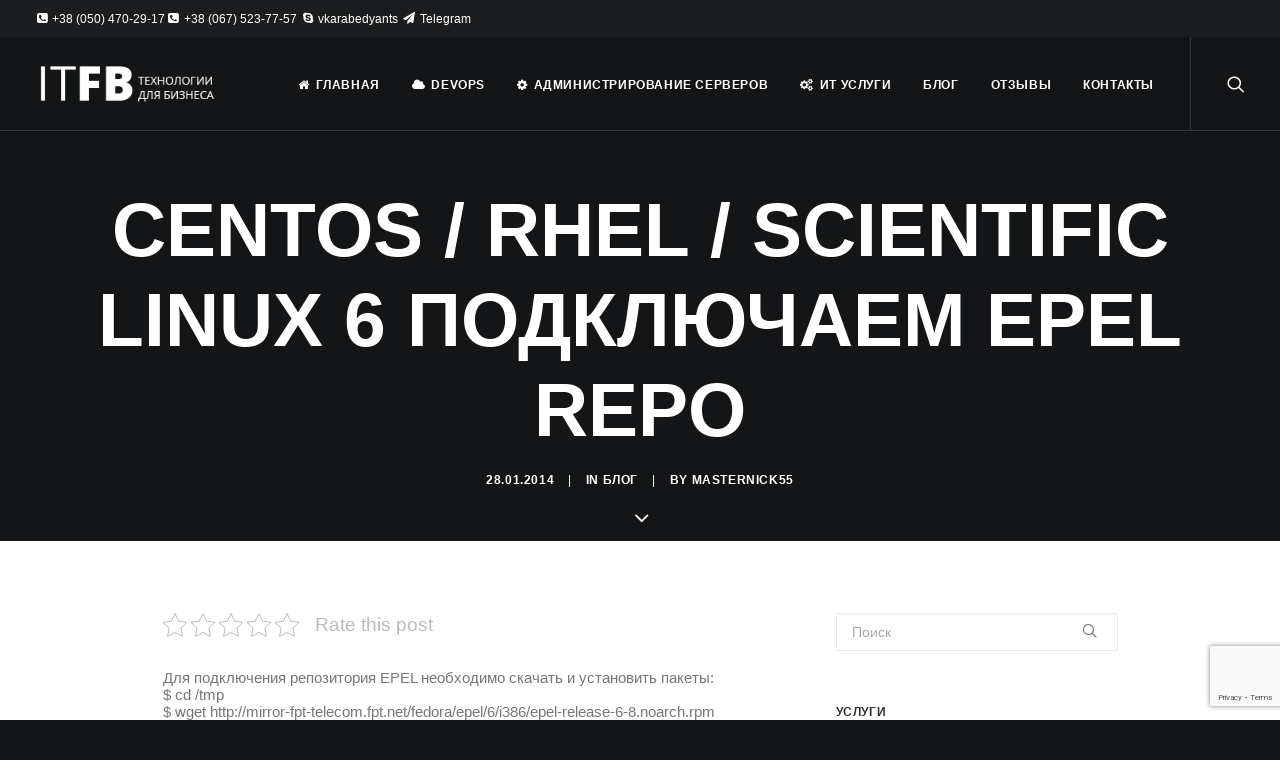

--- FILE ---
content_type: text/html; charset=UTF-8
request_url: https://itfb.com.ua/centos-rhel-scientific-linux-6-podklyuchaem-epel-repo/
body_size: 20081
content:
<!DOCTYPE html>
<html class="no-touch" dir="ltr" lang="ru-RU" prefix="og: https://ogp.me/ns#" xmlns="http://www.w3.org/1999/xhtml">
<head>
<meta http-equiv="Content-Type" content="text/html; charset=UTF-8">
<meta name="viewport" content="width=device-width, initial-scale=1">
<link rel="profile" href="https://gmpg.org/xfn/11">
<link rel="pingback" href="https://itfb.com.ua/xmlrpc.php">
<title>CentOS / RHEL / Scientific Linux 6 Подключаем EPEL Repo | Администрирование серверов и cloud решений.</title>
	<style>img:is([sizes="auto" i], [sizes^="auto," i]) { contain-intrinsic-size: 3000px 1500px }</style>
	
		<!-- All in One SEO 4.8.7 - aioseo.com -->
	<meta name="description" content="Для подключения репозитория EPEL необходимо скачать и установить пакеты:" />
	<meta name="robots" content="max-image-preview:large" />
	<meta name="author" content="masternick55"/>
	<link rel="canonical" href="https://itfb.com.ua/centos-rhel-scientific-linux-6-podklyuchaem-epel-repo/" />
	<meta name="generator" content="All in One SEO (AIOSEO) 4.8.7" />
		<meta property="og:locale" content="ru_RU" />
		<meta property="og:site_name" content="Администрирование серверов и cloud решений. | Сопровождение и поддержка серверов и сайтов. Построение облачных и гибридных инфраструктур, миграция в облако,  DevOps, FinOps, DevSecOps." />
		<meta property="og:type" content="article" />
		<meta property="og:title" content="CentOS / RHEL / Scientific Linux 6 Подключаем EPEL Repo | Администрирование серверов и cloud решений." />
		<meta property="og:description" content="Для подключения репозитория EPEL необходимо скачать и установить пакеты:" />
		<meta property="og:url" content="https://itfb.com.ua/centos-rhel-scientific-linux-6-podklyuchaem-epel-repo/" />
		<meta property="article:published_time" content="-001-11-30T00:00:00+00:00" />
		<meta property="article:modified_time" content="-001-11-30T00:00:00+00:00" />
		<meta name="twitter:card" content="summary" />
		<meta name="twitter:title" content="CentOS / RHEL / Scientific Linux 6 Подключаем EPEL Repo | Администрирование серверов и cloud решений." />
		<meta name="twitter:description" content="Для подключения репозитория EPEL необходимо скачать и установить пакеты:" />
		<script type="application/ld+json" class="aioseo-schema">
			{"@context":"https:\/\/schema.org","@graph":[{"@type":"Article","@id":"https:\/\/itfb.com.ua\/centos-rhel-scientific-linux-6-podklyuchaem-epel-repo\/#article","name":"CentOS \/ RHEL \/ Scientific Linux 6 \u041f\u043e\u0434\u043a\u043b\u044e\u0447\u0430\u0435\u043c EPEL Repo | \u0410\u0434\u043c\u0438\u043d\u0438\u0441\u0442\u0440\u0438\u0440\u043e\u0432\u0430\u043d\u0438\u0435 \u0441\u0435\u0440\u0432\u0435\u0440\u043e\u0432 \u0438 cloud \u0440\u0435\u0448\u0435\u043d\u0438\u0439.","headline":"CentOS \/ RHEL \/ Scientific Linux 6 \u041f\u043e\u0434\u043a\u043b\u044e\u0447\u0430\u0435\u043c EPEL Repo","author":{"@id":"https:\/\/itfb.com.ua\/author\/masternick55\/#author"},"publisher":{"@id":"https:\/\/itfb.com.ua\/#organization"},"datePublished":"2014-01-28T09:51:54+03:00","dateModified":"-0001-11-30T00:00:00+03:00","inLanguage":"ru-RU","mainEntityOfPage":{"@id":"https:\/\/itfb.com.ua\/centos-rhel-scientific-linux-6-podklyuchaem-epel-repo\/#webpage"},"isPartOf":{"@id":"https:\/\/itfb.com.ua\/centos-rhel-scientific-linux-6-podklyuchaem-epel-repo\/#webpage"},"articleSection":"\u0411\u043b\u043e\u0433, \u0420\u0443\u0441\u0441\u043a\u0438\u0439"},{"@type":"BreadcrumbList","@id":"https:\/\/itfb.com.ua\/centos-rhel-scientific-linux-6-podklyuchaem-epel-repo\/#breadcrumblist","itemListElement":[{"@type":"ListItem","@id":"https:\/\/itfb.com.ua#listItem","position":1,"name":"Home","item":"https:\/\/itfb.com.ua","nextItem":{"@type":"ListItem","@id":"https:\/\/itfb.com.ua\/category\/blog\/#listItem","name":"\u0411\u043b\u043e\u0433"}},{"@type":"ListItem","@id":"https:\/\/itfb.com.ua\/category\/blog\/#listItem","position":2,"name":"\u0411\u043b\u043e\u0433","item":"https:\/\/itfb.com.ua\/category\/blog\/","nextItem":{"@type":"ListItem","@id":"https:\/\/itfb.com.ua\/centos-rhel-scientific-linux-6-podklyuchaem-epel-repo\/#listItem","name":"CentOS \/ RHEL \/ Scientific Linux 6 \u041f\u043e\u0434\u043a\u043b\u044e\u0447\u0430\u0435\u043c EPEL Repo"},"previousItem":{"@type":"ListItem","@id":"https:\/\/itfb.com.ua#listItem","name":"Home"}},{"@type":"ListItem","@id":"https:\/\/itfb.com.ua\/centos-rhel-scientific-linux-6-podklyuchaem-epel-repo\/#listItem","position":3,"name":"CentOS \/ RHEL \/ Scientific Linux 6 \u041f\u043e\u0434\u043a\u043b\u044e\u0447\u0430\u0435\u043c EPEL Repo","previousItem":{"@type":"ListItem","@id":"https:\/\/itfb.com.ua\/category\/blog\/#listItem","name":"\u0411\u043b\u043e\u0433"}}]},{"@type":"Organization","@id":"https:\/\/itfb.com.ua\/#organization","name":"\u0410\u0434\u043c\u0438\u043d\u0438\u0441\u0442\u0440\u0438\u0440\u043e\u0432\u0430\u043d\u0438\u0435 \u0441\u0435\u0440\u0432\u0435\u0440\u043e\u0432 \u0438 cloud \u0440\u0435\u0448\u0435\u043d\u0438\u0439.","description":"\u0421\u043e\u043f\u0440\u043e\u0432\u043e\u0436\u0434\u0435\u043d\u0438\u0435 \u0438 \u043f\u043e\u0434\u0434\u0435\u0440\u0436\u043a\u0430 \u0441\u0435\u0440\u0432\u0435\u0440\u043e\u0432 \u0438 \u0441\u0430\u0439\u0442\u043e\u0432. \u041f\u043e\u0441\u0442\u0440\u043e\u0435\u043d\u0438\u0435 \u043e\u0431\u043b\u0430\u0447\u043d\u044b\u0445 \u0438 \u0433\u0438\u0431\u0440\u0438\u0434\u043d\u044b\u0445 \u0438\u043d\u0444\u0440\u0430\u0441\u0442\u0440\u0443\u043a\u0442\u0443\u0440, \u043c\u0438\u0433\u0440\u0430\u0446\u0438\u044f \u0432 \u043e\u0431\u043b\u0430\u043a\u043e,  DevOps, FinOps, DevSecOps.","url":"https:\/\/itfb.com.ua\/"},{"@type":"Person","@id":"https:\/\/itfb.com.ua\/author\/masternick55\/#author","url":"https:\/\/itfb.com.ua\/author\/masternick55\/","name":"masternick55","image":{"@type":"ImageObject","@id":"https:\/\/itfb.com.ua\/centos-rhel-scientific-linux-6-podklyuchaem-epel-repo\/#authorImage","url":"https:\/\/secure.gravatar.com\/avatar\/fc512726799bb737eb386d04b258adda1cd70d583e847313c13bee96317db3e6?s=96&d=mm&r=g","width":96,"height":96,"caption":"masternick55"}},{"@type":"WebPage","@id":"https:\/\/itfb.com.ua\/centos-rhel-scientific-linux-6-podklyuchaem-epel-repo\/#webpage","url":"https:\/\/itfb.com.ua\/centos-rhel-scientific-linux-6-podklyuchaem-epel-repo\/","name":"CentOS \/ RHEL \/ Scientific Linux 6 \u041f\u043e\u0434\u043a\u043b\u044e\u0447\u0430\u0435\u043c EPEL Repo | \u0410\u0434\u043c\u0438\u043d\u0438\u0441\u0442\u0440\u0438\u0440\u043e\u0432\u0430\u043d\u0438\u0435 \u0441\u0435\u0440\u0432\u0435\u0440\u043e\u0432 \u0438 cloud \u0440\u0435\u0448\u0435\u043d\u0438\u0439.","description":"\u0414\u043b\u044f \u043f\u043e\u0434\u043a\u043b\u044e\u0447\u0435\u043d\u0438\u044f \u0440\u0435\u043f\u043e\u0437\u0438\u0442\u043e\u0440\u0438\u044f EPEL \u043d\u0435\u043e\u0431\u0445\u043e\u0434\u0438\u043c\u043e \u0441\u043a\u0430\u0447\u0430\u0442\u044c \u0438 \u0443\u0441\u0442\u0430\u043d\u043e\u0432\u0438\u0442\u044c \u043f\u0430\u043a\u0435\u0442\u044b:","inLanguage":"ru-RU","isPartOf":{"@id":"https:\/\/itfb.com.ua\/#website"},"breadcrumb":{"@id":"https:\/\/itfb.com.ua\/centos-rhel-scientific-linux-6-podklyuchaem-epel-repo\/#breadcrumblist"},"author":{"@id":"https:\/\/itfb.com.ua\/author\/masternick55\/#author"},"creator":{"@id":"https:\/\/itfb.com.ua\/author\/masternick55\/#author"},"datePublished":"2014-01-28T09:51:54+03:00","dateModified":"-0001-11-30T00:00:00+03:00"},{"@type":"WebSite","@id":"https:\/\/itfb.com.ua\/#website","url":"https:\/\/itfb.com.ua\/","name":"\u0410\u0434\u043c\u0438\u043d\u0438\u0441\u0442\u0440\u0438\u0440\u043e\u0432\u0430\u043d\u0438\u0435 \u0441\u0435\u0440\u0432\u0435\u0440\u043e\u0432 \u0438 \u0442\u0435\u0445\u043d\u0438\u0447\u0435\u0441\u043a\u0430\u044f \u043f\u043e\u0434\u0434\u0435\u0440\u0436\u043a\u0430 \u0441\u0430\u0439\u0442\u043e\u0432","description":"\u0421\u043e\u043f\u0440\u043e\u0432\u043e\u0436\u0434\u0435\u043d\u0438\u0435 \u0438 \u043f\u043e\u0434\u0434\u0435\u0440\u0436\u043a\u0430 \u0441\u0435\u0440\u0432\u0435\u0440\u043e\u0432 \u0438 \u0441\u0430\u0439\u0442\u043e\u0432. \u041f\u043e\u0441\u0442\u0440\u043e\u0435\u043d\u0438\u0435 \u043e\u0431\u043b\u0430\u0447\u043d\u044b\u0445 \u0438 \u0433\u0438\u0431\u0440\u0438\u0434\u043d\u044b\u0445 \u0438\u043d\u0444\u0440\u0430\u0441\u0442\u0440\u0443\u043a\u0442\u0443\u0440, \u043c\u0438\u0433\u0440\u0430\u0446\u0438\u044f \u0432 \u043e\u0431\u043b\u0430\u043a\u043e,  DevOps, FinOps, DevSecOps.","inLanguage":"ru-RU","publisher":{"@id":"https:\/\/itfb.com.ua\/#organization"}}]}
		</script>
		<!-- All in One SEO -->

<link rel='dns-prefetch' href='//fonts.googleapis.com' />
<link rel="alternate" type="application/rss+xml" title="Администрирование серверов и cloud решений. &raquo; Лента" href="https://itfb.com.ua/feed/" />
<link rel="alternate" type="application/rss+xml" title="Администрирование серверов и cloud решений. &raquo; Лента комментариев" href="https://itfb.com.ua/comments/feed/" />
<link rel="alternate" type="application/rss+xml" title="Администрирование серверов и cloud решений. &raquo; Лента комментариев к &laquo;CentOS / RHEL / Scientific Linux 6 Подключаем EPEL Repo&raquo;" href="https://itfb.com.ua/centos-rhel-scientific-linux-6-podklyuchaem-epel-repo/feed/" />
<style id='classic-theme-styles-inline-css' type='text/css'>
/*! This file is auto-generated */
.wp-block-button__link{color:#fff;background-color:#32373c;border-radius:9999px;box-shadow:none;text-decoration:none;padding:calc(.667em + 2px) calc(1.333em + 2px);font-size:1.125em}.wp-block-file__button{background:#32373c;color:#fff;text-decoration:none}
</style>
<style id='global-styles-inline-css' type='text/css'>
:root{--wp--preset--aspect-ratio--square: 1;--wp--preset--aspect-ratio--4-3: 4/3;--wp--preset--aspect-ratio--3-4: 3/4;--wp--preset--aspect-ratio--3-2: 3/2;--wp--preset--aspect-ratio--2-3: 2/3;--wp--preset--aspect-ratio--16-9: 16/9;--wp--preset--aspect-ratio--9-16: 9/16;--wp--preset--color--black: #000000;--wp--preset--color--cyan-bluish-gray: #abb8c3;--wp--preset--color--white: #ffffff;--wp--preset--color--pale-pink: #f78da7;--wp--preset--color--vivid-red: #cf2e2e;--wp--preset--color--luminous-vivid-orange: #ff6900;--wp--preset--color--luminous-vivid-amber: #fcb900;--wp--preset--color--light-green-cyan: #7bdcb5;--wp--preset--color--vivid-green-cyan: #00d084;--wp--preset--color--pale-cyan-blue: #8ed1fc;--wp--preset--color--vivid-cyan-blue: #0693e3;--wp--preset--color--vivid-purple: #9b51e0;--wp--preset--gradient--vivid-cyan-blue-to-vivid-purple: linear-gradient(135deg,rgba(6,147,227,1) 0%,rgb(155,81,224) 100%);--wp--preset--gradient--light-green-cyan-to-vivid-green-cyan: linear-gradient(135deg,rgb(122,220,180) 0%,rgb(0,208,130) 100%);--wp--preset--gradient--luminous-vivid-amber-to-luminous-vivid-orange: linear-gradient(135deg,rgba(252,185,0,1) 0%,rgba(255,105,0,1) 100%);--wp--preset--gradient--luminous-vivid-orange-to-vivid-red: linear-gradient(135deg,rgba(255,105,0,1) 0%,rgb(207,46,46) 100%);--wp--preset--gradient--very-light-gray-to-cyan-bluish-gray: linear-gradient(135deg,rgb(238,238,238) 0%,rgb(169,184,195) 100%);--wp--preset--gradient--cool-to-warm-spectrum: linear-gradient(135deg,rgb(74,234,220) 0%,rgb(151,120,209) 20%,rgb(207,42,186) 40%,rgb(238,44,130) 60%,rgb(251,105,98) 80%,rgb(254,248,76) 100%);--wp--preset--gradient--blush-light-purple: linear-gradient(135deg,rgb(255,206,236) 0%,rgb(152,150,240) 100%);--wp--preset--gradient--blush-bordeaux: linear-gradient(135deg,rgb(254,205,165) 0%,rgb(254,45,45) 50%,rgb(107,0,62) 100%);--wp--preset--gradient--luminous-dusk: linear-gradient(135deg,rgb(255,203,112) 0%,rgb(199,81,192) 50%,rgb(65,88,208) 100%);--wp--preset--gradient--pale-ocean: linear-gradient(135deg,rgb(255,245,203) 0%,rgb(182,227,212) 50%,rgb(51,167,181) 100%);--wp--preset--gradient--electric-grass: linear-gradient(135deg,rgb(202,248,128) 0%,rgb(113,206,126) 100%);--wp--preset--gradient--midnight: linear-gradient(135deg,rgb(2,3,129) 0%,rgb(40,116,252) 100%);--wp--preset--font-size--small: 13px;--wp--preset--font-size--medium: 20px;--wp--preset--font-size--large: 36px;--wp--preset--font-size--x-large: 42px;--wp--preset--spacing--20: 0.44rem;--wp--preset--spacing--30: 0.67rem;--wp--preset--spacing--40: 1rem;--wp--preset--spacing--50: 1.5rem;--wp--preset--spacing--60: 2.25rem;--wp--preset--spacing--70: 3.38rem;--wp--preset--spacing--80: 5.06rem;--wp--preset--shadow--natural: 6px 6px 9px rgba(0, 0, 0, 0.2);--wp--preset--shadow--deep: 12px 12px 50px rgba(0, 0, 0, 0.4);--wp--preset--shadow--sharp: 6px 6px 0px rgba(0, 0, 0, 0.2);--wp--preset--shadow--outlined: 6px 6px 0px -3px rgba(255, 255, 255, 1), 6px 6px rgba(0, 0, 0, 1);--wp--preset--shadow--crisp: 6px 6px 0px rgba(0, 0, 0, 1);}:where(.is-layout-flex){gap: 0.5em;}:where(.is-layout-grid){gap: 0.5em;}body .is-layout-flex{display: flex;}.is-layout-flex{flex-wrap: wrap;align-items: center;}.is-layout-flex > :is(*, div){margin: 0;}body .is-layout-grid{display: grid;}.is-layout-grid > :is(*, div){margin: 0;}:where(.wp-block-columns.is-layout-flex){gap: 2em;}:where(.wp-block-columns.is-layout-grid){gap: 2em;}:where(.wp-block-post-template.is-layout-flex){gap: 1.25em;}:where(.wp-block-post-template.is-layout-grid){gap: 1.25em;}.has-black-color{color: var(--wp--preset--color--black) !important;}.has-cyan-bluish-gray-color{color: var(--wp--preset--color--cyan-bluish-gray) !important;}.has-white-color{color: var(--wp--preset--color--white) !important;}.has-pale-pink-color{color: var(--wp--preset--color--pale-pink) !important;}.has-vivid-red-color{color: var(--wp--preset--color--vivid-red) !important;}.has-luminous-vivid-orange-color{color: var(--wp--preset--color--luminous-vivid-orange) !important;}.has-luminous-vivid-amber-color{color: var(--wp--preset--color--luminous-vivid-amber) !important;}.has-light-green-cyan-color{color: var(--wp--preset--color--light-green-cyan) !important;}.has-vivid-green-cyan-color{color: var(--wp--preset--color--vivid-green-cyan) !important;}.has-pale-cyan-blue-color{color: var(--wp--preset--color--pale-cyan-blue) !important;}.has-vivid-cyan-blue-color{color: var(--wp--preset--color--vivid-cyan-blue) !important;}.has-vivid-purple-color{color: var(--wp--preset--color--vivid-purple) !important;}.has-black-background-color{background-color: var(--wp--preset--color--black) !important;}.has-cyan-bluish-gray-background-color{background-color: var(--wp--preset--color--cyan-bluish-gray) !important;}.has-white-background-color{background-color: var(--wp--preset--color--white) !important;}.has-pale-pink-background-color{background-color: var(--wp--preset--color--pale-pink) !important;}.has-vivid-red-background-color{background-color: var(--wp--preset--color--vivid-red) !important;}.has-luminous-vivid-orange-background-color{background-color: var(--wp--preset--color--luminous-vivid-orange) !important;}.has-luminous-vivid-amber-background-color{background-color: var(--wp--preset--color--luminous-vivid-amber) !important;}.has-light-green-cyan-background-color{background-color: var(--wp--preset--color--light-green-cyan) !important;}.has-vivid-green-cyan-background-color{background-color: var(--wp--preset--color--vivid-green-cyan) !important;}.has-pale-cyan-blue-background-color{background-color: var(--wp--preset--color--pale-cyan-blue) !important;}.has-vivid-cyan-blue-background-color{background-color: var(--wp--preset--color--vivid-cyan-blue) !important;}.has-vivid-purple-background-color{background-color: var(--wp--preset--color--vivid-purple) !important;}.has-black-border-color{border-color: var(--wp--preset--color--black) !important;}.has-cyan-bluish-gray-border-color{border-color: var(--wp--preset--color--cyan-bluish-gray) !important;}.has-white-border-color{border-color: var(--wp--preset--color--white) !important;}.has-pale-pink-border-color{border-color: var(--wp--preset--color--pale-pink) !important;}.has-vivid-red-border-color{border-color: var(--wp--preset--color--vivid-red) !important;}.has-luminous-vivid-orange-border-color{border-color: var(--wp--preset--color--luminous-vivid-orange) !important;}.has-luminous-vivid-amber-border-color{border-color: var(--wp--preset--color--luminous-vivid-amber) !important;}.has-light-green-cyan-border-color{border-color: var(--wp--preset--color--light-green-cyan) !important;}.has-vivid-green-cyan-border-color{border-color: var(--wp--preset--color--vivid-green-cyan) !important;}.has-pale-cyan-blue-border-color{border-color: var(--wp--preset--color--pale-cyan-blue) !important;}.has-vivid-cyan-blue-border-color{border-color: var(--wp--preset--color--vivid-cyan-blue) !important;}.has-vivid-purple-border-color{border-color: var(--wp--preset--color--vivid-purple) !important;}.has-vivid-cyan-blue-to-vivid-purple-gradient-background{background: var(--wp--preset--gradient--vivid-cyan-blue-to-vivid-purple) !important;}.has-light-green-cyan-to-vivid-green-cyan-gradient-background{background: var(--wp--preset--gradient--light-green-cyan-to-vivid-green-cyan) !important;}.has-luminous-vivid-amber-to-luminous-vivid-orange-gradient-background{background: var(--wp--preset--gradient--luminous-vivid-amber-to-luminous-vivid-orange) !important;}.has-luminous-vivid-orange-to-vivid-red-gradient-background{background: var(--wp--preset--gradient--luminous-vivid-orange-to-vivid-red) !important;}.has-very-light-gray-to-cyan-bluish-gray-gradient-background{background: var(--wp--preset--gradient--very-light-gray-to-cyan-bluish-gray) !important;}.has-cool-to-warm-spectrum-gradient-background{background: var(--wp--preset--gradient--cool-to-warm-spectrum) !important;}.has-blush-light-purple-gradient-background{background: var(--wp--preset--gradient--blush-light-purple) !important;}.has-blush-bordeaux-gradient-background{background: var(--wp--preset--gradient--blush-bordeaux) !important;}.has-luminous-dusk-gradient-background{background: var(--wp--preset--gradient--luminous-dusk) !important;}.has-pale-ocean-gradient-background{background: var(--wp--preset--gradient--pale-ocean) !important;}.has-electric-grass-gradient-background{background: var(--wp--preset--gradient--electric-grass) !important;}.has-midnight-gradient-background{background: var(--wp--preset--gradient--midnight) !important;}.has-small-font-size{font-size: var(--wp--preset--font-size--small) !important;}.has-medium-font-size{font-size: var(--wp--preset--font-size--medium) !important;}.has-large-font-size{font-size: var(--wp--preset--font-size--large) !important;}.has-x-large-font-size{font-size: var(--wp--preset--font-size--x-large) !important;}
:where(.wp-block-post-template.is-layout-flex){gap: 1.25em;}:where(.wp-block-post-template.is-layout-grid){gap: 1.25em;}
:where(.wp-block-columns.is-layout-flex){gap: 2em;}:where(.wp-block-columns.is-layout-grid){gap: 2em;}
:root :where(.wp-block-pullquote){font-size: 1.5em;line-height: 1.6;}
</style>
<link rel='stylesheet' id='wpo_min-header-0-css' href='https://itfb.com.ua/wp-content/cache/wpo-minify/1757500837/assets/wpo-minify-header-243184b3.min.css' type='text/css' media='all' />
<script type="text/javascript" src="https://itfb.com.ua/wp-content/cache/wpo-minify/1757500837/assets/wpo-minify-header-7b5f0e49.min.js" id="wpo_min-header-0-js"></script>
<script type="text/javascript" id="layerslider-greensock-js-extra">
/* <![CDATA[ */
var LS_Meta = {"v":"6.9.2"};
/* ]]> */
</script>
<script type="text/javascript" src="https://itfb.com.ua/wp-content/plugins/LayerSlider/static/layerslider/js/greensock.js" id="layerslider-greensock-js"></script>
<script type="text/javascript" id="wpo_min-header-2-js-extra">
/* <![CDATA[ */
var SiteParameters = {"days":"\u0434\u043d\u0435\u0439","hours":"\u0447\u0430\u0441.","minutes":"\u043c\u0438\u043d.","seconds":"\u0441\u0435\u043a.","constant_scroll":"on","scroll_speed":"2","parallax_factor":"0.25","loading":"\u041e\u0434\u043d\u0443 \u0441\u0435\u043a\u0443\u043d\u0434\u0443...","slide_name":"slide","slide_footer":"footer","ajax_url":"https:\/\/itfb.com.ua\/wp-admin\/admin-ajax.php","nonce_adaptive_images":"2d6f0d5cc1","enable_debug":"","block_mobile_videos":"","is_frontend_editor":"","mobile_parallax_allowed":"","wireframes_plugin_active":""};
/* ]]> */
</script>
<script type="text/javascript" src="https://itfb.com.ua/wp-content/cache/wpo-minify/1757500837/assets/wpo-minify-header-21812b6f.min.js" id="wpo_min-header-2-js"></script>
<meta name="generator" content="Powered by LayerSlider 6.9.2 - Multi-Purpose, Responsive, Parallax, Mobile-Friendly Slider Plugin for WordPress." />
<!-- LayerSlider updates and docs at: https://layerslider.kreaturamedia.com -->
<link rel="https://api.w.org/" href="https://itfb.com.ua/wp-json/" /><link rel="alternate" title="JSON" type="application/json" href="https://itfb.com.ua/wp-json/wp/v2/posts/359" /><link rel="EditURI" type="application/rsd+xml" title="RSD" href="https://itfb.com.ua/xmlrpc.php?rsd" />
<meta name="generator" content="WordPress 6.8.3" />
<link rel='shortlink' href='https://itfb.com.ua/?p=359' />
<link rel="alternate" title="oEmbed (JSON)" type="application/json+oembed" href="https://itfb.com.ua/wp-json/oembed/1.0/embed?url=https%3A%2F%2Fitfb.com.ua%2Fcentos-rhel-scientific-linux-6-podklyuchaem-epel-repo%2F" />
<link rel="alternate" title="oEmbed (XML)" type="text/xml+oembed" href="https://itfb.com.ua/wp-json/oembed/1.0/embed?url=https%3A%2F%2Fitfb.com.ua%2Fcentos-rhel-scientific-linux-6-podklyuchaem-epel-repo%2F&#038;format=xml" />
<!-- Google tag (gtag.js) -->
<script async src="https://www.googletagmanager.com/gtag/js?id=G-58CG6LVK08"></script>
<script>
  window.dataLayer = window.dataLayer || [];
  function gtag(){dataLayer.push(arguments);}
  gtag('js', new Date());

  gtag('config', 'G-58CG6LVK08');
</script><style type="text/css">.recentcomments a{display:inline !important;padding:0 !important;margin:0 !important;}</style>      <meta name="onesignal" content="wordpress-plugin"/>
            <script>

      window.OneSignalDeferred = window.OneSignalDeferred || [];

      OneSignalDeferred.push(function(OneSignal) {
        var oneSignal_options = {};
        window._oneSignalInitOptions = oneSignal_options;

        oneSignal_options['serviceWorkerParam'] = { scope: '/' };
oneSignal_options['serviceWorkerPath'] = 'OneSignalSDKWorker.js.php';

        OneSignal.Notifications.setDefaultUrl("https://itfb.com.ua");

        oneSignal_options['wordpress'] = true;
oneSignal_options['appId'] = '3345aa10-864c-4b53-afdb-5a4fc9cfa605';
oneSignal_options['allowLocalhostAsSecureOrigin'] = true;
oneSignal_options['welcomeNotification'] = { };
oneSignal_options['welcomeNotification']['disable'] = true;
oneSignal_options['path'] = "https://itfb.com.ua/wp-content/plugins/onesignal-free-web-push-notifications/sdk_files/";
oneSignal_options['safari_web_id'] = "web.onesignal.auto.3575d4da-2056-4635-b3df-37db701214ed";
oneSignal_options['promptOptions'] = { };
oneSignal_options['promptOptions']['actionMessage'] = "Хотите получать уведомления о новых статьях:";
oneSignal_options['promptOptions']['exampleNotificationTitleDesktop'] = "Это пример, получаемого сообщения";
oneSignal_options['promptOptions']['exampleNotificationMessageDesktop'] = "Сообщения будут проявляться на вашем столе";
oneSignal_options['promptOptions']['exampleNotificationTitleMobile'] = "Пример сообщений";
oneSignal_options['promptOptions']['exampleNotificationMessageMobile'] = "Сообщения будут проявляться на вашем устройсве";
oneSignal_options['promptOptions']['exampleNotificationCaption'] = "Вы можете отписаться в любое время";
oneSignal_options['promptOptions']['acceptButtonText'] = "ПРОДОЛЖИТЬ";
oneSignal_options['promptOptions']['cancelButtonText'] = "НЕТ, СПАСИБО";
oneSignal_options['promptOptions']['siteName'] = "https://itfb.com.ua";
oneSignal_options['promptOptions']['autoAcceptTitle'] = "Нажмите разрешить";
              OneSignal.init(window._oneSignalInitOptions);
              OneSignal.Slidedown.promptPush()      });

      function documentInitOneSignal() {
        var oneSignal_elements = document.getElementsByClassName("OneSignal-prompt");

        var oneSignalLinkClickHandler = function(event) { OneSignal.Notifications.requestPermission(); event.preventDefault(); };        for(var i = 0; i < oneSignal_elements.length; i++)
          oneSignal_elements[i].addEventListener('click', oneSignalLinkClickHandler, false);
      }

      if (document.readyState === 'complete') {
           documentInitOneSignal();
      }
      else {
           window.addEventListener("load", function(event){
               documentInitOneSignal();
          });
      }
    </script>
<noscript><style> .wpb_animate_when_almost_visible { opacity: 1; }</style></noscript></head>
<body class="wp-singular post-template-default single single-post postid-359 single-format-standard wp-theme-uncode  style-color-wayh-bg group-blog hormenu-position-left hmenu hmenu-position-right header-full-width main-center-align mobile-parallax-not-allowed ilb-no-bounce unreg wpb-js-composer js-comp-ver-6.1.0 vc_responsive" data-border="0">
		<div class="body-borders" data-border="0"><div class="top-border body-border-shadow"></div><div class="right-border body-border-shadow"></div><div class="bottom-border body-border-shadow"></div><div class="left-border body-border-shadow"></div><div class="top-border style-light-bg"></div><div class="right-border style-light-bg"></div><div class="bottom-border style-light-bg"></div><div class="left-border style-light-bg"></div></div>	<div class="box-wrapper">
		<div class="box-container">
		<script type="text/javascript">UNCODE.initBox();</script>
		<div class="menu-wrapper menu-shrink menu-sticky menu-no-arrows">
													<div class="top-menu mobile-hidden tablet-hidden navbar menu-secondary menu-dark submenu-dark style-color-rgdb-bg top-menu-padding">
																		<div class="row-menu">
																			<div class="row-menu-inner">
																				<div class="col-lg-0 middle">
																					<div class="menu-bloginfo">
																						<div class="menu-bloginfo-inner style-dark">
																							<p><i class="fa fa-phone-square fa-fw"> </i> +38 (050) 470-29-17<i class="fa fa-phone-square fa-fw"> </i> +38 (067) 523-77-57 <i class="fa fa-skype fa-fw"> </i> <a href="https://join.skype.com/invite/gCTGOraodgcI">vkarabedyants</a> <i class="fa fa-paper-plane fa-fw"> </i> <a href="https://t.me/victorkarabedyants">Telegram</a></p>
																						</div>
																					</div>
																				</div>
																				<div class="col-lg-12 menu-horizontal">
																					
																				</div>
																			</div>
																		</div>
																	</div>
													<header id="masthead" class="navbar menu-primary menu-light submenu-dark menu-transparent menu-add-padding style-light-original menu-absolute menu-with-logo">
														<div class="menu-container style-color-xsdn-bg menu-borders menu-shadows">
															<div class="row-menu">
																<div class="row-menu-inner">
																	<div id="logo-container-mobile" class="col-lg-0 logo-container middle">
																		<div id="main-logo" class="navbar-header style-light">
																			<a href="https://itfb.com.ua/" class="navbar-brand" data-minheight="14"><div class="logo-image main-logo  logo-light" data-maxheight="39" style="height: 39px;"><img src="https://itfb.com.ua/wp-content/uploads/2015/10/logo-itfb.png" alt="ИТ для бизнеса" width="234" height="49" class="img-responsive" /></div><div class="logo-image main-logo  logo-dark" data-maxheight="39" style="height: 39px;display:none;"><img src="https://itfb.com.ua/wp-content/uploads/2015/10/logo-itfb-white.png" alt="logo" width="234" height="49" class="img-responsive" /></div></a>
																		</div>
																		<div class="mmb-container"><div class="mobile-menu-button 1 mobile-menu-button-light lines-button x2"><span class="lines"></span></div></div>
																	</div>
																	<div class="col-lg-12 main-menu-container middle">
																		<div class="menu-horizontal">
																			<div class="menu-horizontal-inner">
																				<div class="nav navbar-nav navbar-main navbar-nav-first"><ul id="menu-main-menu" class="menu-primary-inner menu-smart sm"><li id="menu-item-48556" class="menu-item menu-item-type-post_type menu-item-object-page menu-item-home menu-item-48556 menu-item-link"><a title="Главная" href="https://itfb.com.ua/"><i class="menu-icon fa fa-home"></i>Главная<i class="fa fa-angle-right fa-dropdown"></i></a></li>
<li id="menu-item-52871" class="menu-item menu-item-type-post_type menu-item-object-page menu-item-52871 menu-item-link"><a title="DEVOPS" href="https://itfb.com.ua/administrator-devops/"><i class="menu-icon fa fa-cloud"></i>DEVOPS<i class="fa fa-angle-right fa-dropdown"></i></a></li>
<li id="menu-item-49508" class="menu-item menu-item-type-post_type menu-item-object-page menu-item-49508 menu-item-link"><a title="Администрирование серверов" href="https://itfb.com.ua/servers-administration/"><i class="menu-icon fa fa-cog"></i>Администрирование серверов<i class="fa fa-angle-right fa-dropdown"></i></a></li>
<li id="menu-item-49507" class="menu-item menu-item-type-custom menu-item-object-custom menu-item-has-children menu-item-49507 dropdown menu-item-link"><a title="ИТ услуги" href="/#" data-toggle="dropdown" class="dropdown-toggle"><i class="menu-icon fa fa-cogs"></i>ИТ услуги<i class="fa fa-angle-down fa-dropdown"></i></a>
<ul role="menu" class="drop-menu">
	<li id="menu-item-52349" class="menu-item menu-item-type-custom menu-item-object-custom menu-item-has-children menu-item-52349 dropdown"><a title="АДМИНИСТРИРОВАНИЕ" href="#" data-type="title">АДМИНИСТРИРОВАНИЕ<i class="fa fa-angle-down fa-dropdown"></i></a>
	<ul role="menu" class="drop-menu">
		<li id="menu-item-52351" class="menu-item menu-item-type-post_type menu-item-object-page menu-item-52351"><a title="Администрирование серверов" href="https://itfb.com.ua/servers-administration/"><i class="menu-icon fa fa-cog"></i>Администрирование серверов<i class="fa fa-angle-right fa-dropdown"></i></a></li>
		<li id="menu-item-52199" class="menu-item menu-item-type-post_type menu-item-object-page menu-item-52199"><a title="Что входит в услугу администрирование сервера" href="https://itfb.com.ua/chto-vhodit-v-uslugu-administrirovanie-servera/"><i class="menu-icon fa fa-question"></i>Что входит в услугу администрирование сервера<i class="fa fa-angle-right fa-dropdown"></i></a></li>
		<li id="menu-item-52827" class="menu-item menu-item-type-post_type menu-item-object-page menu-item-52827"><a title="Установка и настройка сервера" href="https://itfb.com.ua/ustanovka-i-nastrojka-servera/"><i class="menu-icon fa fa-server"></i>Установка и настройка сервера<i class="fa fa-angle-right fa-dropdown"></i></a></li>
		<li id="menu-item-48567" class="menu-item menu-item-type-post_type menu-item-object-page menu-item-48567"><a title="Установка и администрирование Windows" href="https://itfb.com.ua/install-administration-windows-server/"><i class="menu-icon fa fa-windows"></i>Установка и администрирование Windows<i class="fa fa-angle-right fa-dropdown"></i></a></li>
		<li id="menu-item-48577" class="menu-item menu-item-type-post_type menu-item-object-page menu-item-48577"><a title="Установка и администрирование Linux" href="https://itfb.com.ua/install-administration-unix-linux-server/"><i class="menu-icon fa fa-linux"></i>Установка и администрирование Linux<i class="fa fa-angle-right fa-dropdown"></i></a></li>
		<li id="menu-item-53154" class="menu-item menu-item-type-post_type menu-item-object-page menu-item-53154"><a title="Администрирование VPS/VDS" href="https://itfb.com.ua/servers-administration/administrirovanie-vps-vds/"><i class="menu-icon fa fa-th-large"></i>Администрирование VPS/VDS<i class="fa fa-angle-right fa-dropdown"></i></a></li>
	</ul>
</li>
	<li id="menu-item-52342" class="menu-item menu-item-type-custom menu-item-object-custom menu-item-has-children menu-item-52342 dropdown"><a title="ТЕХНИЧЕСКАЯ ПОДДЕРЖКА" href="#" data-type="title">ТЕХНИЧЕСКАЯ ПОДДЕРЖКА<i class="fa fa-angle-down fa-dropdown"></i></a>
	<ul role="menu" class="drop-menu">
		<li id="menu-item-50395" class="menu-item menu-item-type-post_type menu-item-object-page menu-item-50395"><a title="Техподдержка сайта" href="https://itfb.com.ua/tehpodderzhka-sajta/"><i class="menu-icon fa fa-list-alt"></i>Техподдержка сайта<i class="fa fa-angle-right fa-dropdown"></i></a></li>
		<li id="menu-item-49364" class="menu-item menu-item-type-post_type menu-item-object-page menu-item-49364"><a title="Техподдержка битрикс" href="https://itfb.com.ua/1c-bitrix-support/"><i class="menu-icon fa fa-bold"></i>Техподдержка битрикс<i class="fa fa-angle-right fa-dropdown"></i></a></li>
		<li id="menu-item-51247" class="menu-item menu-item-type-post_type menu-item-object-page menu-item-51247"><a title="ITFB cистемный ИТ интегратор" href="https://itfb.com.ua/sistemnyj-it-integrator/"><i class="menu-icon fa fa-star"></i>ITFB cистемный ИТ интегратор<i class="fa fa-angle-right fa-dropdown"></i></a></li>
		<li id="menu-item-48692" class="menu-item menu-item-type-post_type menu-item-object-page menu-item-48692"><a title="Поддержка сайта" href="https://itfb.com.ua/site-support/"><i class="menu-icon fa fa-edge"></i>Поддержка сайта<i class="fa fa-angle-right fa-dropdown"></i></a></li>
	</ul>
</li>
	<li id="menu-item-52339" class="menu-item menu-item-type-custom menu-item-object-custom menu-item-has-children menu-item-52339 dropdown"><a title="DEVOPS" href="#" data-type="title">DEVOPS<i class="fa fa-angle-down fa-dropdown"></i></a>
	<ul role="menu" class="drop-menu">
		<li id="menu-item-52344" class="menu-item menu-item-type-post_type menu-item-object-page menu-item-52344"><a title="Администратор DevOPS" href="https://itfb.com.ua/administrator-devops/"><i class="menu-icon fa fa-user"></i>Администратор DevOPS<i class="fa fa-angle-right fa-dropdown"></i></a></li>
		<li id="menu-item-52343" class="menu-item menu-item-type-post_type menu-item-object-page menu-item-52343"><a title="Внедрение DevOps методологии" href="https://itfb.com.ua/automation-devops/"><i class="menu-icon fa fa-wrench"></i>Внедрение DevOps методологии<i class="fa fa-angle-right fa-dropdown"></i></a></li>
		<li id="menu-item-52885" class="menu-item menu-item-type-post_type menu-item-object-page menu-item-52885"><a title="Внедрение Kubernetes" href="https://itfb.com.ua/proektirovanie-vnedrenie-i-podderzhka-kubernetes/"><i class="menu-icon fa fa-th"></i>Внедрение Kubernetes<i class="fa fa-angle-right fa-dropdown"></i></a></li>
	</ul>
</li>
	<li id="menu-item-52334" class="menu-item menu-item-type-custom menu-item-object-custom menu-item-has-children menu-item-52334 dropdown"><a title="CLOUD" href="#" data-type="title">CLOUD<i class="fa fa-angle-down fa-dropdown"></i></a>
	<ul role="menu" class="drop-menu">
		<li id="menu-item-52335" class="menu-item menu-item-type-post_type menu-item-object-page menu-item-52335"><a title="Amazon Web Services" href="https://itfb.com.ua/aws-consulting/"><i class="menu-icon fa fa-cloud3"></i>Amazon Web Services<i class="fa fa-angle-right fa-dropdown"></i></a></li>
		<li id="menu-item-52359" class="menu-item menu-item-type-post_type menu-item-object-page menu-item-52359"><a title="Google Cloud" href="https://itfb.com.ua/google-cloud-services/"><i class="menu-icon fa fa-cloud3"></i>Google Cloud<i class="fa fa-angle-right fa-dropdown"></i></a></li>
		<li id="menu-item-52770" class="menu-item menu-item-type-post_type menu-item-object-page menu-item-52770"><a title="Microsoft Azure" href="https://itfb.com.ua/consulting-azure/"><i class="menu-icon fa fa-cloud3"></i>Microsoft Azure<i class="fa fa-angle-right fa-dropdown"></i></a></li>
		<li id="menu-item-53973" class="menu-item menu-item-type-post_type menu-item-object-page menu-item-53973"><a title="Внедрение Microsoft Azure" href="https://itfb.com.ua/ispolzovanie-microsoft-azure/"><i class="menu-icon fa fa-cloud3"></i>Внедрение Microsoft Azure<i class="fa fa-angle-right fa-dropdown"></i></a></li>
		<li id="menu-item-52784" class="menu-item menu-item-type-post_type menu-item-object-page menu-item-52784"><a title="Google Cloud Platform" href="https://itfb.com.ua/nastrojka-administrirovanie-google-cloud-platform/"><i class="menu-icon fa fa-cloud3"></i>Google Cloud Platform<i class="fa fa-angle-right fa-dropdown"></i></a></li>
		<li id="menu-item-53210" class="menu-item menu-item-type-post_type menu-item-object-page menu-item-53210"><a title="Microsoft 365" href="https://itfb.com.ua/microsoft-365/"><i class="menu-icon fa fa-cloud"></i>Microsoft 365<i class="fa fa-angle-right fa-dropdown"></i></a></li>
		<li id="menu-item-50110" class="menu-item menu-item-type-post_type menu-item-object-page menu-item-50110"><a title="Переход в облако" href="https://itfb.com.ua/perehod-v-oblako/"><i class="menu-icon fa fa-cloud"></i>Переход в облако<i class="fa fa-angle-right fa-dropdown"></i></a></li>
		<li id="menu-item-53832" class="menu-item menu-item-type-post_type menu-item-object-page menu-item-53832"><a title="Миграция в облако" href="https://itfb.com.ua/migratsiya-v-oblako/"><i class="menu-icon fa fa-cloud-upload"></i>Миграция в облако<i class="fa fa-angle-right fa-dropdown"></i></a></li>
		<li id="menu-item-52363" class="menu-item menu-item-type-post_type menu-item-object-page menu-item-52363"><a title="Оптимизация стоимости облака" href="https://itfb.com.ua/optimizatsiya-stoimosti-oblaka/"><i class="menu-icon fa fa-dollar"></i>Оптимизация стоимости облака<i class="fa fa-angle-right fa-dropdown"></i></a></li>
	</ul>
</li>
	<li id="menu-item-52923" class="menu-item menu-item-type-custom menu-item-object-custom menu-item-has-children menu-item-52923 dropdown"><a title="БАЗЫ ДАННЫХ" href="#" data-type="title">БАЗЫ ДАННЫХ<i class="fa fa-angle-down fa-dropdown"></i></a>
	<ul role="menu" class="drop-menu">
		<li id="menu-item-48940" class="menu-item menu-item-type-post_type menu-item-object-page menu-item-48940"><a title="Администрирование баз данных" href="https://itfb.com.ua/databases/"><i class="menu-icon fa fa-database"></i>Администрирование баз данных<i class="fa fa-angle-right fa-dropdown"></i></a></li>
		<li id="menu-item-52922" class="menu-item menu-item-type-post_type menu-item-object-page menu-item-52922"><a title="Администрирование MySQL" href="https://itfb.com.ua/administrirovanie-mysql/"><i class="menu-icon fa fa-database"></i>Администрирование MySQL<i class="fa fa-angle-right fa-dropdown"></i></a></li>
		<li id="menu-item-52929" class="menu-item menu-item-type-post_type menu-item-object-page menu-item-52929"><a title="Администрирование PostgreSQL" href="https://itfb.com.ua/administrirovanie-postgresql/"><i class="menu-icon fa fa-database"></i>Администрирование PostgreSQL<i class="fa fa-angle-right fa-dropdown"></i></a></li>
	</ul>
</li>
	<li id="menu-item-52336" class="menu-item menu-item-type-custom menu-item-object-custom menu-item-has-children menu-item-52336 dropdown"><a title="ИНФРАСТРУКТУРА" href="#" data-type="title">ИНФРАСТРУКТУРА<i class="fa fa-angle-down fa-dropdown"></i></a>
	<ul role="menu" class="drop-menu">
		<li id="menu-item-50315" class="menu-item menu-item-type-post_type menu-item-object-page menu-item-50315"><a title="IT инфраструктура" href="https://itfb.com.ua/infrastructure/"><i class="menu-icon fa fa-hdd-o"></i>IT инфраструктура<i class="fa fa-angle-right fa-dropdown"></i></a></li>
		<li id="menu-item-50731" class="menu-item menu-item-type-post_type menu-item-object-page menu-item-50731"><a title="Аутсорсинг ИТ инфраструктуры" href="https://itfb.com.ua/autsorsing-it-infrastruktury/"><i class="menu-icon fa fa-hdd-o"></i>Аутсорсинг ИТ инфраструктуры<i class="fa fa-angle-right fa-dropdown"></i></a></li>
		<li id="menu-item-50333" class="menu-item menu-item-type-post_type menu-item-object-page menu-item-50333"><a title="Аудит ИТ инфраструктуры" href="https://itfb.com.ua/audit-it-infrastruktury/"><i class="menu-icon fa fa-search"></i>Аудит ИТ инфраструктуры<i class="fa fa-angle-right fa-dropdown"></i></a></li>
	</ul>
</li>
	<li id="menu-item-48694" class="menu-item menu-item-type-custom menu-item-object-custom menu-item-has-children menu-item-48694 dropdown"><a title="Безопасность" data-type="title">Безопасность<i class="fa fa-angle-down fa-dropdown"></i></a>
	<ul role="menu" class="drop-menu">
		<li id="menu-item-48953" class="menu-item menu-item-type-post_type menu-item-object-page menu-item-48953"><a title="Безопасность сервера и сайта" href="https://itfb.com.ua/security/"><i class="menu-icon fa fa-lock"></i>Безопасность сервера и сайта<i class="fa fa-angle-right fa-dropdown"></i></a></li>
		<li id="menu-item-51219" class="menu-item menu-item-type-post_type menu-item-object-page menu-item-51219"><a title="Защита сайта от взлома" href="https://itfb.com.ua/zashhita-sajta-ot-vzloma/"><i class="menu-icon fa fa-unlock-alt"></i>Защита сайта от взлома<i class="fa fa-angle-right fa-dropdown"></i></a></li>
		<li id="menu-item-48787" class="menu-item menu-item-type-post_type menu-item-object-page menu-item-48787"><a title="Очистка сайтов от вирусов" href="https://itfb.com.ua/clean-sites-from-viruses/"><i class="menu-icon fa fa-bug"></i>Очистка сайтов от вирусов<i class="fa fa-angle-right fa-dropdown"></i></a></li>
		<li id="menu-item-51545" class="menu-item menu-item-type-post_type menu-item-object-page menu-item-51545"><a title="Тестирование на проникновение" href="https://itfb.com.ua/testirovanie-na-proniknovenie/"><i class="menu-icon fa fa-sign-in"></i>Тестирование на проникновение<i class="fa fa-angle-right fa-dropdown"></i></a></li>
		<li id="menu-item-51571" class="menu-item menu-item-type-post_type menu-item-object-page menu-item-51571"><a title="Аудит безопасности сайта" href="https://itfb.com.ua/audit-bezopasnosti-sajta/"><i class="menu-icon fa fa-edit"></i>Аудит безопасности сайта<i class="fa fa-angle-right fa-dropdown"></i></a></li>
		<li id="menu-item-48743" class="menu-item menu-item-type-post_type menu-item-object-page menu-item-48743"><a title="IT Аудит сайта и сервера" href="https://itfb.com.ua/audit/"><i class="menu-icon fa fa-edit"></i>IT Аудит сайта и сервера<i class="fa fa-angle-right fa-dropdown"></i></a></li>
		<li id="menu-item-51572" class="menu-item menu-item-type-post_type menu-item-object-page menu-item-51572"><a title="Проверка сайта на безопасность" href="https://itfb.com.ua/proverka-sajta-na-bezopasnost/"><i class="menu-icon fa fa-crosshairs"></i>Проверка сайта на безопасность<i class="fa fa-angle-right fa-dropdown"></i></a></li>
		<li id="menu-item-48976" class="menu-item menu-item-type-post_type menu-item-object-page menu-item-48976"><a title="Антивирусная защита" href="https://itfb.com.ua/antivirus/"><i class="menu-icon fa fa-optin-monster"></i>Антивирусная защита<i class="fa fa-angle-right fa-dropdown"></i></a></li>
	</ul>
</li>
	<li id="menu-item-52338" class="menu-item menu-item-type-custom menu-item-object-custom menu-item-has-children menu-item-52338 dropdown"><a title="ОТКАЗОУСТОЙЧИВОСТЬ" href="#" data-type="title">ОТКАЗОУСТОЙЧИВОСТЬ<i class="fa fa-angle-down fa-dropdown"></i></a>
	<ul role="menu" class="drop-menu">
		<li id="menu-item-52615" class="menu-item menu-item-type-post_type menu-item-object-page menu-item-52615"><a title="Отказоустойчивость ИТ инфраструктуры" href="https://itfb.com.ua/otkazoustojchivost-it-infrastruktury/">Отказоустойчивость ИТ инфраструктуры<i class="fa fa-angle-right fa-dropdown"></i></a></li>
		<li id="menu-item-51607" class="menu-item menu-item-type-post_type menu-item-object-page menu-item-51607"><a title="Отказоустойчивость сайта" href="https://itfb.com.ua/otkazoustojchivost-sajta/"><i class="menu-icon fa fa-times-circle"></i>Отказоустойчивость сайта<i class="fa fa-angle-right fa-dropdown"></i></a></li>
		<li id="menu-item-49385" class="menu-item menu-item-type-post_type menu-item-object-page menu-item-49385"><a title="Резервное копирование и восстановление" href="https://itfb.com.ua/backup/"><i class="menu-icon fa fa-upload"></i>Резервное копирование и восстановление<i class="fa fa-angle-right fa-dropdown"></i></a></li>
		<li id="menu-item-51608" class="menu-item menu-item-type-post_type menu-item-object-page menu-item-51608"><a title="DRP план для бизнеса" href="https://itfb.com.ua/drp-plan-dlya-biznesa/"><i class="menu-icon fa fa-exchange"></i>DRP план для бизнеса<i class="fa fa-angle-right fa-dropdown"></i></a></li>
	</ul>
</li>
	<li id="menu-item-52340" class="menu-item menu-item-type-custom menu-item-object-custom menu-item-has-children menu-item-52340 dropdown"><a title="ВИРТУАЛИЗАЦИЯ" href="#" data-type="title">ВИРТУАЛИЗАЦИЯ<i class="fa fa-angle-down fa-dropdown"></i></a>
	<ul role="menu" class="drop-menu">
		<li id="menu-item-48679" class="menu-item menu-item-type-post_type menu-item-object-page menu-item-48679"><a title="Установка и поддержка виртуализации" href="https://itfb.com.ua/install-administration-server-virtualization/"><i class="menu-icon fa fa-th"></i>Установка и поддержка виртуализации<i class="fa fa-angle-right fa-dropdown"></i></a></li>
		<li id="menu-item-49005" class="menu-item menu-item-type-post_type menu-item-object-page menu-item-49005"><a title="Виртуализация Hyper-V" href="https://itfb.com.ua/virtualization-hyper-v/">Виртуализация Hyper-V<i class="fa fa-angle-right fa-dropdown"></i></a></li>
		<li id="menu-item-49003" class="menu-item menu-item-type-post_type menu-item-object-page menu-item-49003"><a title="Виртуализация VMWare" href="https://itfb.com.ua/virtualization-vmware/">Виртуализация VMWare<i class="fa fa-angle-right fa-dropdown"></i></a></li>
		<li id="menu-item-49002" class="menu-item menu-item-type-post_type menu-item-object-page menu-item-49002"><a title="Виртуализация Xen" href="https://itfb.com.ua/virtualization-xen/">Виртуализация Xen<i class="fa fa-angle-right fa-dropdown"></i></a></li>
		<li id="menu-item-49004" class="menu-item menu-item-type-post_type menu-item-object-page menu-item-49004"><a title="Виртуализация OpenVZ" href="https://itfb.com.ua/virtualization-openvz/">Виртуализация OpenVZ<i class="fa fa-angle-right fa-dropdown"></i></a></li>
	</ul>
</li>
	<li id="menu-item-52350" class="menu-item menu-item-type-custom menu-item-object-custom menu-item-has-children menu-item-52350 dropdown"><a title="ПРОИЗВОДИТЕЛЬНОСТЬ" href="#" data-type="title">ПРОИЗВОДИТЕЛЬНОСТЬ<i class="fa fa-angle-down fa-dropdown"></i></a>
	<ul role="menu" class="drop-menu">
		<li id="menu-item-48757" class="menu-item menu-item-type-post_type menu-item-object-page menu-item-48757"><a title="Оптимизация  производительности" href="https://itfb.com.ua/optimization/"><i class="menu-icon fa fa-dashboard"></i>Оптимизация  производительности<i class="fa fa-angle-right fa-dropdown"></i></a></li>
		<li id="menu-item-52907" class="menu-item menu-item-type-post_type menu-item-object-page menu-item-52907"><a title="Нагрузочное тестирование" href="https://itfb.com.ua/nagruzochnoe-testirovanie/"><i class="menu-icon fa fa-bar-chart"></i>Нагрузочное тестирование<i class="fa fa-angle-right fa-dropdown"></i></a></li>
		<li id="menu-item-49171" class="menu-item menu-item-type-post_type menu-item-object-page menu-item-49171"><a title="Highload веб сервер" href="https://itfb.com.ua/highload-web-server/"><i class="menu-icon fa fa-bolt"></i>Highload веб сервер<i class="fa fa-angle-right fa-dropdown"></i></a></li>
	</ul>
</li>
	<li id="menu-item-52337" class="menu-item menu-item-type-custom menu-item-object-custom menu-item-has-children menu-item-52337 dropdown"><a title="МОНИТОРИНГ" href="#" data-type="title">МОНИТОРИНГ<i class="fa fa-angle-down fa-dropdown"></i></a>
	<ul role="menu" class="drop-menu">
		<li id="menu-item-48923" class="menu-item menu-item-type-post_type menu-item-object-page menu-item-48923"><a title="Мониторинг серверов и сайтов" href="https://itfb.com.ua/monitoring/"><i class="menu-icon fa fa-history"></i>Мониторинг серверов и сайтов<i class="fa fa-angle-right fa-dropdown"></i></a></li>
		<li id="menu-item-51986" class="menu-item menu-item-type-post_type menu-item-object-page menu-item-51986"><a title="Мониторинг производительности приложения" href="https://itfb.com.ua/monitoring-proizvoditelnosti-prilozheniya/"><i class="menu-icon fa fa-plane"></i>Мониторинг производительности приложения<i class="fa fa-angle-right fa-dropdown"></i></a></li>
		<li id="menu-item-53572" class="menu-item menu-item-type-post_type menu-item-object-page menu-item-53572"><a title="Azure Monitor" href="https://itfb.com.ua/azure-monitor/">Azure Monitor<i class="fa fa-angle-right fa-dropdown"></i></a></li>
	</ul>
</li>
	<li id="menu-item-52346" class="menu-item menu-item-type-custom menu-item-object-custom menu-item-has-children menu-item-52346 dropdown"><a title="JIRA" href="#" data-type="title">JIRA<i class="fa fa-angle-down fa-dropdown"></i></a>
	<ul role="menu" class="drop-menu">
		<li id="menu-item-49817" class="menu-item menu-item-type-post_type menu-item-object-page menu-item-49817"><a title="JIRA Software" href="https://itfb.com.ua/jira-software/">JIRA Software<i class="fa fa-angle-right fa-dropdown"></i></a></li>
		<li id="menu-item-49629" class="menu-item menu-item-type-post_type menu-item-object-page menu-item-49629"><a title="Система заявок Service Desk" href="https://itfb.com.ua/sistema-zayavok-service-desk/">Система заявок Service Desk<i class="fa fa-angle-right fa-dropdown"></i></a></li>
	</ul>
</li>
	<li id="menu-item-52347" class="menu-item menu-item-type-custom menu-item-object-custom menu-item-has-children menu-item-52347 dropdown"><a title="РАЗНОЕ" href="#" data-type="title">РАЗНОЕ<i class="fa fa-angle-down fa-dropdown"></i></a>
	<ul role="menu" class="drop-menu">
		<li id="menu-item-48931" class="menu-item menu-item-type-post_type menu-item-object-page menu-item-48931"><a title="IP телефония" href="https://itfb.com.ua/voip/">IP телефония<i class="fa fa-angle-right fa-dropdown"></i></a></li>
		<li id="menu-item-49699" class="menu-item menu-item-type-post_type menu-item-object-page menu-item-49699"><a title="VPN" href="https://itfb.com.ua/vpn/">VPN<i class="fa fa-angle-right fa-dropdown"></i></a></li>
		<li id="menu-item-48798" class="menu-item menu-item-type-post_type menu-item-object-page menu-item-48798"><a title="Для бизнеса" href="https://itfb.com.ua/for-business/">Для бизнеса<i class="fa fa-angle-right fa-dropdown"></i></a></li>
		<li id="menu-item-48943" class="menu-item menu-item-type-post_type menu-item-object-page menu-item-48943"><a title="Интернет" href="https://itfb.com.ua/internet/">Интернет<i class="fa fa-angle-right fa-dropdown"></i></a></li>
		<li id="menu-item-48966" class="menu-item menu-item-type-post_type menu-item-object-page menu-item-48966"><a title="Тонкие клиенты" href="https://itfb.com.ua/thin-clients/">Тонкие клиенты<i class="fa fa-angle-right fa-dropdown"></i></a></li>
		<li id="menu-item-48971" class="menu-item menu-item-type-post_type menu-item-object-page menu-item-48971"><a title="Порталы взаимодействия" href="https://itfb.com.ua/portal/">Порталы взаимодействия<i class="fa fa-angle-right fa-dropdown"></i></a></li>
		<li id="menu-item-48986" class="menu-item menu-item-type-post_type menu-item-object-page menu-item-48986"><a title="Локальные сети" href="https://itfb.com.ua/lan/">Локальные сети<i class="fa fa-angle-right fa-dropdown"></i></a></li>
		<li id="menu-item-48987" class="menu-item menu-item-type-custom menu-item-object-custom menu-item-48987"><a title="Аренда 1С" href="https://cloud-1c.com.ua/">Аренда 1С<i class="fa fa-angle-right fa-dropdown"></i></a></li>
		<li id="menu-item-53823" class="menu-item menu-item-type-post_type menu-item-object-page menu-item-53823"><a title="Аутстаффинг IT-персонала" href="https://itfb.com.ua/outstaff-it-personala/">Аутстаффинг IT-персонала<i class="fa fa-angle-right fa-dropdown"></i></a></li>
	</ul>
</li>
	<li id="menu-item-48696" class="menu-item menu-item-type-custom menu-item-object-custom menu-item-has-children menu-item-48696 dropdown"><a title="WWW услуги" data-type="title">WWW услуги<i class="fa fa-angle-down fa-dropdown"></i></a>
	<ul role="menu" class="drop-menu">
		<li id="menu-item-48729" class="menu-item menu-item-type-post_type menu-item-object-page menu-item-48729"><a title="Создание сайтов" href="https://itfb.com.ua/web/">Создание сайтов<i class="fa fa-angle-right fa-dropdown"></i></a></li>
		<li id="menu-item-48767" class="menu-item menu-item-type-post_type menu-item-object-page menu-item-48767"><a title="Поисковая оптимизация" href="https://itfb.com.ua/seo/">Поисковая оптимизация<i class="fa fa-angle-right fa-dropdown"></i></a></li>
		<li id="menu-item-48988" class="menu-item menu-item-type-custom menu-item-object-custom menu-item-48988"><a title="Хостинг" href="https://hosting-cloud.com.ua/">Хостинг<i class="fa fa-angle-right fa-dropdown"></i></a></li>
	</ul>
</li>
	<li id="menu-item-52345" class="menu-item menu-item-type-custom menu-item-object-custom menu-item-has-children menu-item-52345 dropdown"><a title="ПОЧТА" href="#" data-type="title">ПОЧТА<i class="fa fa-angle-down fa-dropdown"></i></a>
	<ul role="menu" class="drop-menu">
		<li id="menu-item-48982" class="menu-item menu-item-type-post_type menu-item-object-page menu-item-48982"><a title="Электронная почта" href="https://itfb.com.ua/email/">Электронная почта<i class="fa fa-angle-right fa-dropdown"></i></a></li>
		<li id="menu-item-49721" class="menu-item menu-item-type-post_type menu-item-object-page menu-item-49721"><a title="Переезд с Яндекс почты" href="https://itfb.com.ua/migratsiya-s-yandeks-pochty/">Переезд с Яндекс почты<i class="fa fa-angle-right fa-dropdown"></i></a></li>
	</ul>
</li>
</ul>
</li>
<li id="menu-item-48293" class="menu-item menu-item-type-post_type menu-item-object-page menu-item-has-children menu-item-48293 dropdown menu-item-link"><a title="Блог" href="https://itfb.com.ua/blog/" data-toggle="dropdown" class="dropdown-toggle" data-type="title">Блог<i class="fa fa-angle-down fa-dropdown"></i></a>
<ul role="menu" class="drop-menu">
	<li id="menu-item-49026" class="menu-item menu-item-type-post_type menu-item-object-page menu-item-49026"><a title="Блог" href="https://itfb.com.ua/blog/">Блог<i class="fa fa-angle-right fa-dropdown"></i></a></li>
	<li id="menu-item-48799" class="menu-item menu-item-type-taxonomy menu-item-object-category menu-item-48799"><a title="Новости" href="https://itfb.com.ua/category/news/">Новости<i class="fa fa-angle-right fa-dropdown"></i></a></li>
	<li id="menu-item-48663" class="menu-item menu-item-type-post_type menu-item-object-page menu-item-48663"><a title="База знаний" href="https://itfb.com.ua/library/">База знаний<i class="fa fa-angle-right fa-dropdown"></i></a></li>
</ul>
</li>
<li id="menu-item-48910" class="menu-item menu-item-type-post_type menu-item-object-page menu-item-48910 menu-item-link"><a title="Отзывы" href="https://itfb.com.ua/clients/">Отзывы<i class="fa fa-angle-right fa-dropdown"></i></a></li>
<li id="menu-item-48294" class="menu-item menu-item-type-post_type menu-item-object-page menu-item-has-children menu-item-48294 dropdown menu-item-link"><a title="Контакты" href="https://itfb.com.ua/contacts/" data-toggle="dropdown" class="dropdown-toggle" data-type="title">Контакты<i class="fa fa-angle-down fa-dropdown"></i></a>
<ul role="menu" class="drop-menu">
	<li id="menu-item-55496" class="menu-item menu-item-type-post_type menu-item-object-page menu-item-55496"><a title="Наши специалисты" href="https://itfb.com.ua/our-experts/">Наши специалисты<i class="fa fa-angle-right fa-dropdown"></i></a></li>
	<li id="menu-item-52614" class="menu-item menu-item-type-post_type menu-item-object-page menu-item-52614"><a title="Партнеры" href="https://itfb.com.ua/partners/">Партнеры<i class="fa fa-angle-right fa-dropdown"></i></a></li>
	<li id="menu-item-48862" class="menu-item menu-item-type-post_type menu-item-object-page menu-item-48862"><a title="О компании" href="https://itfb.com.ua/company/">О компании<i class="fa fa-angle-right fa-dropdown"></i></a></li>
	<li id="menu-item-52223" class="menu-item menu-item-type-taxonomy menu-item-object-category menu-item-52223"><a title="Кейсы" href="https://itfb.com.ua/category/cases/">Кейсы<i class="fa fa-angle-right fa-dropdown"></i></a></li>
	<li id="menu-item-49025" class="menu-item menu-item-type-post_type menu-item-object-page menu-item-49025"><a title="Контакты" href="https://itfb.com.ua/contacts/">Контакты<i class="fa fa-angle-right fa-dropdown"></i></a></li>
</ul>
</li>
</ul></div><div class="nav navbar-nav navbar-nav-last"><ul class="menu-smart sm menu-icons"><li class="menu-item-link search-icon style-light dropdown"><a href="#" class="trigger-overlay search-icon" data-area="search" data-container="box-container">
													<i class="fa fa-search3"></i><span class="desktop-hidden"><span>Поиск</span></span><i class="fa fa-angle-down fa-dropdown desktop-hidden"></i>
													</a>
													<ul role="menu" class="drop-menu desktop-hidden">
														<li>
															<form class="search" method="get" action="https://itfb.com.ua/">
																<input type="search" class="search-field no-livesearch" placeholder="Поиск" value="" name="s" title="Search for:" />
															</form>
														</li>
													</ul></li></ul></div><div class="desktop-hidden">
														 							</div></div>
																		</div>
																	</div>
																</div>
															</div>
														</div>
													</header>
												</div>			<script type="text/javascript">UNCODE.fixMenuHeight();</script>
			<div class="main-wrapper">
				<div class="main-container">
					<div class="page-wrapper">
						<div class="sections-container">
<div id="page-header"><div class="header-basic style-dark">
													<div class="background-element header-wrapper header-scroll-opacity header-parallax style-color-wayh-bg header-only-text" data-height="fixed" style="height: 150px;min-height: 150px;">
													<div class="header-bg-wrapper">
											<div class="header-bg"></div>
											<div class="block-bg-overlay style-color-wayh-bg" style="opacity: 0.65;"></div>
										</div><div class="header-main-container limit-width">
															<div class="header-content header-center header-middle header-align-center">
																<div class="header-content-inner" >
																	<h1 class="header-title fontsize-338686 font-weight-700 text-uppercase"><span>CentOS / RHEL / Scientific Linux 6 Подключаем EPEL Repo</span></h1><div class="post-info"><div class="date-info">28.01.2014</div><div class="category-info"><span>|</span>In <a href="https://itfb.com.ua/category/blog/" title="View all posts in Блог">Блог</a></div><div class="author-info"><span>|</span>By <a href="https://itfb.com.ua/author/masternick55/">masternick55</a></div></div>
																</div>
															</div>
														</div><div class="header-scrolldown style-dark"><i class="fa fa-angle-down"></i></div></div>
												</div></div><script type="text/javascript">UNCODE.initHeader();</script><article id="post-359" class="page-body style-color-xsdn-bg post-359 post type-post status-publish format-standard hentry category-blog">
          <div class="post-wrapper">
          	<div class="post-body"><div class="row-container">
        							<div class="row row-parent un-sidebar-layout col-std-gutter double-top-padding no-bottom-padding" style="max-width: 80%; margin: auto;">
												<div class="row-inner">
													<div class="col-lg-8">
											<div class="post-content style-light double-bottom-padding">

<div class="kk-star-ratings kksr-auto kksr-align-left kksr-valign-top"
    data-payload='{&quot;align&quot;:&quot;left&quot;,&quot;id&quot;:&quot;359&quot;,&quot;slug&quot;:&quot;default&quot;,&quot;valign&quot;:&quot;top&quot;,&quot;ignore&quot;:&quot;&quot;,&quot;reference&quot;:&quot;auto&quot;,&quot;class&quot;:&quot;&quot;,&quot;count&quot;:&quot;0&quot;,&quot;legendonly&quot;:&quot;&quot;,&quot;readonly&quot;:&quot;&quot;,&quot;score&quot;:&quot;0&quot;,&quot;starsonly&quot;:&quot;&quot;,&quot;best&quot;:&quot;5&quot;,&quot;gap&quot;:&quot;4&quot;,&quot;greet&quot;:&quot;Rate this post&quot;,&quot;legend&quot;:&quot;0\/5 - (0 голосов)&quot;,&quot;size&quot;:&quot;24&quot;,&quot;title&quot;:&quot;CentOS \/ RHEL \/ Scientific Linux 6 Подключаем EPEL Repo&quot;,&quot;width&quot;:&quot;0&quot;,&quot;_legend&quot;:&quot;{score}\/{best} - ({count} {votes})&quot;,&quot;font_factor&quot;:&quot;1.25&quot;}'>
            
<div class="kksr-stars">
    
<div class="kksr-stars-inactive">
            <div class="kksr-star" data-star="1" style="padding-right: 4px">
            

<div class="kksr-icon" style="width: 24px; height: 24px;"></div>
        </div>
            <div class="kksr-star" data-star="2" style="padding-right: 4px">
            

<div class="kksr-icon" style="width: 24px; height: 24px;"></div>
        </div>
            <div class="kksr-star" data-star="3" style="padding-right: 4px">
            

<div class="kksr-icon" style="width: 24px; height: 24px;"></div>
        </div>
            <div class="kksr-star" data-star="4" style="padding-right: 4px">
            

<div class="kksr-icon" style="width: 24px; height: 24px;"></div>
        </div>
            <div class="kksr-star" data-star="5" style="padding-right: 4px">
            

<div class="kksr-icon" style="width: 24px; height: 24px;"></div>
        </div>
    </div>
    
<div class="kksr-stars-active" style="width: 0px;">
            <div class="kksr-star" style="padding-right: 4px">
            

<div class="kksr-icon" style="width: 24px; height: 24px;"></div>
        </div>
            <div class="kksr-star" style="padding-right: 4px">
            

<div class="kksr-icon" style="width: 24px; height: 24px;"></div>
        </div>
            <div class="kksr-star" style="padding-right: 4px">
            

<div class="kksr-icon" style="width: 24px; height: 24px;"></div>
        </div>
            <div class="kksr-star" style="padding-right: 4px">
            

<div class="kksr-icon" style="width: 24px; height: 24px;"></div>
        </div>
            <div class="kksr-star" style="padding-right: 4px">
            

<div class="kksr-icon" style="width: 24px; height: 24px;"></div>
        </div>
    </div>
</div>
                

<div class="kksr-legend" style="font-size: 19.2px;">
            <span class="kksr-muted">Rate this post</span>
    </div>
    </div>
<div>Для подключения репозитория EPEL необходимо скачать и установить пакеты:</div>
<div>
	</div>
<div>$ cd /tmp</div>
<div>$ wget http://mirror-fpt-telecom.fpt.net/fedora/epel/6/i386/epel-release-6-8.noarch.rpm</div>
<div># rpm -ivh epel-release-6-8.noarch.rpm</div>
<div>
	</div>
<div>Так же можно установить пакет командой:&nbsp;</div>
<div>
	</div>
<div># yum install epel-release-6-8.noarch.rpm</div>
<div>
	</div>
<div>Как устанавливать пакеты из репозитория EPEL ? Делается следующей командой:</div>
<div>
	</div>
<div># yum &#8212;disablerepo=&#187;*&#187; &#8212;enablerepo=&#187;epel&#187; list available</div>
<div>
	</div>
<div>для установки пакета:</div>
<div>
	</div>
<div># yum &#8212;disablerepo=&#187;*&#187; &#8212;enablerepo=&#187;epel&#187; search packageNameHere</div>
<div>
	</div>
<div>Например:</div>
<div># yum &#8212;disablerepo=&#187;*&#187; &#8212;enablerepo=&#187;epel&#187; search nginx</div>
<div>
	</div>
<div>Есть <a href="https://itfb.com.ua/servers-administration/">проблемы с удалённым администрированием серверов</a> ? Обращайтесь &#8212; office@itfb.com.ua</div>
</div><div class="post-footer post-footer-light style-light no-top-padding double-bottom-padding"><div class="row-container">
		  					<div class="row row-parent style-light no-top-padding no-bottom-padding">
									<div class="post-share">
	          						<div class="detail-container margin-auto">
													<div class="share-button share-buttons share-inline only-icon"></div>
												</div>
											</div><div data-name="commenta-area">
<div id="comments" class="comments-area">

	
	
	
		<div>
		<div id="respond" class="comment-respond">
		<h3 id="reply-title" class="comment-reply-title">Добавить комментарий <small><a rel="nofollow" id="cancel-comment-reply-link" href="/centos-rhel-scientific-linux-6-podklyuchaem-epel-repo/#respond" style="display:none;">Отменить ответ</a></small></h3><form action="https://itfb.com.ua/wp-comments-post.php" method="post" id="commentform" class="comment-form"><p class="comment-form-comment"><label for="comment">Comment</label> <textarea id="comment" name="comment" cols="45" rows="8" aria-describedby="form-allowed-tags" aria-required="true"></textarea></p><p class="comment-form-author"><label for="author">Имя <span class="required">*</span></label> <input id="author" name="author" type="text" value="" size="30" maxlength="245" autocomplete="name" required /></p>
<p class="comment-form-email"><label for="email">Email <span class="required">*</span></label> <input id="email" name="email" type="email" value="" size="30" maxlength="100" autocomplete="email" required /></p>
<p class="comment-form-url"><label for="url">Сайт</label> <input id="url" name="url" type="url" value="" size="30" maxlength="200" autocomplete="url" /></p>
<p class="form-submit"><input name="submit" type="submit" id="submit" class="btn" value="Отправить комментарий" /> <input type='hidden' name='comment_post_ID' value='359' id='comment_post_ID' />
<input type='hidden' name='comment_parent' id='comment_parent' value='0' />
</p></form>	</div><!-- #respond -->
		</div>
</div><!-- #comments -->
</div>
								</div>
							</div></div>
										</div>
													<div class="col-lg-4 col-widgets-sidebar">
														<div class="uncol style-light">
															<div class="uncoltable">
																<div class="uncell double-bottom-padding">
																	<div class="uncont">
																		<aside id="search-2" class="widget widget_search widget-container sidebar-widgets"><form action="https://itfb.com.ua/" method="get">
	<div class="search-container-inner">
		<input type="search" class="search-field form-fluid no-livesearch" placeholder="Поиск" value="" name="s" title="Search for:">
	  <i class="fa fa-search3"></i>
	</div>
</form>
</aside><aside id="nav_menu-2" class="widget widget_nav_menu widget-container sidebar-widgets"><h3 class="widget-title">УСЛУГИ</h3><div class="menu-secondary-menu-container"><ul id="menu-secondary-menu" class="menu"><li id="menu-item-49011" class="menu-item menu-item-type-post_type menu-item-object-page menu-item-49011"><a href="https://itfb.com.ua/servers-administration/">Администрирование серверов</a></li>
<li id="menu-item-49515" class="menu-item menu-item-type-post_type menu-item-object-page menu-item-49515"><a href="https://itfb.com.ua/ustanovka-i-nastrojka-servera/">Установка и настройка сервера</a></li>
<li id="menu-item-49172" class="menu-item menu-item-type-post_type menu-item-object-page menu-item-49172"><a href="https://itfb.com.ua/highload-web-server/">Highload веб сервер</a></li>
<li id="menu-item-49013" class="menu-item menu-item-type-post_type menu-item-object-page menu-item-49013"><a href="https://itfb.com.ua/optimization/">Оптимизация  производительности сервера и сайта</a></li>
<li id="menu-item-49517" class="menu-item menu-item-type-post_type menu-item-object-page menu-item-49517"><a href="https://itfb.com.ua/administrator-devops/">Администратор DevOPS</a></li>
<li id="menu-item-49012" class="menu-item menu-item-type-post_type menu-item-object-page menu-item-49012"><a href="https://itfb.com.ua/security/">Безопасность сервера и сайта</a></li>
<li id="menu-item-49009" class="menu-item menu-item-type-post_type menu-item-object-page menu-item-49009"><a href="https://itfb.com.ua/audit/">IT Аудит сайта и сервера</a></li>
<li id="menu-item-49008" class="menu-item menu-item-type-post_type menu-item-object-page menu-item-49008"><a href="https://itfb.com.ua/voip/">IP телефония</a></li>
<li id="menu-item-49516" class="menu-item menu-item-type-post_type menu-item-object-page menu-item-49516"><a href="https://itfb.com.ua/1c-bitrix-support/">Разработка и техподдержка битрикс</a></li>
<li id="menu-item-49627" class="menu-item menu-item-type-post_type menu-item-object-page menu-item-49627"><a href="https://itfb.com.ua/sistema-zayavok-service-desk/">Система заявок Service Desk</a></li>
<li id="menu-item-50750" class="menu-item menu-item-type-post_type menu-item-object-page menu-item-50750"><a href="https://itfb.com.ua/perehod-v-oblako/">Переход в облако</a></li>
<li id="menu-item-50751" class="menu-item menu-item-type-post_type menu-item-object-page menu-item-50751"><a href="https://itfb.com.ua/autsorsing-it-infrastruktury/">Аутсорсинг ИТ инфраструктуры</a></li>
</ul></div></aside><aside id="text-4" class="widget widget_text widget-container sidebar-widgets"><h3 class="widget-title">О КОМПАНИИ</h3>			<div class="textwidget"><p>Наша компания c 2010 года предоставляет полный спектр ИТ-услуг для бизнеса: проектирование, построение и поддержка облачных и наземных (on-premise) систем, администрирование серверов, сопровождение инфраструктуры в Azure и Amazon Web Services (AWS), внедрение DevOps-практик, обеспечение информационной безопасности, мониторинг и оптимизация производительности ИТ-решений. Мы помогаем организациям строить надежную и масштабируемую инфраструктуру, снижать риски и обеспечивать бесперебойную работу ключевых сервисов.</p>
</div>
		</aside>
		<aside id="recent-posts-2" class="widget widget_recent_entries widget-container sidebar-widgets">
		<h3 class="widget-title">Свежие записи</h3>
		<ul>
											<li>
					<a href="https://itfb.com.ua/microsoft-entra-agent-id-naznachenie-vozmozhnosti-i-arhitektura/">Microsoft Entra Agent ID: назначение, возможности и архитектура</a>
									</li>
											<li>
					<a href="https://itfb.com.ua/mcp-inspector-testirovanie-i-otladka-mcp-serverov/">MCP Inspector: тестирование и отладка MCP-серверов</a>
									</li>
											<li>
					<a href="https://itfb.com.ua/sravnenie-toon-i-json/">Сравнение TOON и JSON</a>
									</li>
											<li>
					<a href="https://itfb.com.ua/foundry-local-zapusk-modelej-azure-ai-na-lokalnom-ustrojstve/">Foundry Local: запуск моделей Azure AI на локальном устройстве</a>
									</li>
											<li>
					<a href="https://itfb.com.ua/agent-365-edinaya-ploskost-upravleniya-ii-agentami-v-masshtabah-organizatsii/">Agent 365: Единая плоскость управления ИИ-агентами в масштабах организации</a>
									</li>
					</ul>

		</aside>
																	</div>
																</div>
															</div>
														</div>
													</div>
													
												</div>
											</div>
										</div></div><div class="row-container row-navigation row-navigation-light">
		  					<div class="row row-parent style-light limit-width">
									<nav class="post-navigation">
									<ul class="navigation"><li class="page-prev"><span class="btn-container"><a class="btn btn-link text-default-color btn-icon-left" href="https://itfb.com.ua/nmap-kak-proskanirovat-odin-host/" rel="prev"><i class="fa fa-angle-left"></i><span>Nmap. Как просканировать один хост ?</span></a></span></li><li class="page-next"><span class="btn-container"><a class="btn btn-link text-default-color btn-icon-right" href="https://itfb.com.ua/ispravlyaem-oshibku-yum-error-error-rpmdb-open-failed/" rel="next"><span>Исправляем ошибку Yum Error: Error: rpmdb open failed</span><i class="fa fa-angle-right"></i></a></span></li></ul><!-- .navigation -->
							</nav><!-- .post-navigation -->
								</div>
							</div>
          </div>
        </article>								</div><!-- sections container -->
							</div><!-- page wrapper -->
												<footer id="colophon" class="site-footer">
							<div class="row-container style-dark-bg footer-last">
		  					<div class="row row-parent style-dark limit-width no-top-padding no-h-padding no-bottom-padding">
									<div class="site-info uncell col-lg-6 pos-middle text-left"><p>© 2011 &#8212; 2025 ИТ для Бизнеса <br /><i class="fa fa-phone-square fa-fw"> </i> +38 (050) 470-29-17 <i class="fa fa-phone-square fa-fw"> </i> +38 (067) 523-77-57  (<a href="viber://chat?number=+380675237757">Viber</a>, <a href="https://t.me/victorkarabedyants">Telegram</a>)</p>
</div><!-- site info --><div class="uncell col-lg-6 pos-middle text-right"><div class="social-icon icon-box icon-box-top icon-inline"><a href="https://www.facebook.com/itforbusiness" target="_blank"><i class="fa fa-social-facebook"></i></a></div><div class="social-icon icon-box icon-box-top icon-inline"><a href="https://twitter.com/it_f_b" target="_blank"><i class="fa fa-social-twitter"></i></a></div><div class="social-icon icon-box icon-box-top icon-inline"><a href="http://ua.linkedin.com/pub/itfb-itfb-com-ua/4b/600/b64" target="_blank"><i class="fa fa-social-linkedin"></i></a></div><div class="social-icon icon-box icon-box-top icon-inline"><a href="http://vk.com/it4business" target="_blank"><i class="fa fa-vk"></i></a></div><div class="social-icon icon-box icon-box-top icon-inline"><a href="https://plus.google.com/107097016351489810507" target="_blank"><i class="fa fa-google-plus"></i></a></div></div>
								</div>
							</div>						</footer>
											</div><!-- main container -->
				</div><!-- main wrapper -->
							</div><!-- box container -->
		</div><!-- box wrapper -->
		<div class="style-light footer-scroll-top"><a href="#" class="scroll-top"><i class="fa fa-angle-up fa-stack fa-rounded btn-default btn-hover-nobg"></i></a></div>		<div class="overlay overlay-sequential style-dark style-dark-bg overlay-search" data-area="search" data-container="box-container">
			<div class="mmb-container"><div class="menu-close-search mobile-menu-button menu-button-offcanvas mobile-menu-button-dark lines-button x2 overlay-close close" data-area="search" data-container="box-container"><span class="lines"></span></div></div>
			<div class="search-container"><form action="https://itfb.com.ua/" method="get">
	<div class="search-container-inner">
		<input type="search" class="search-field form-fluid no-livesearch" placeholder="Поиск" value="" name="s" title="Search for:">
	  <i class="fa fa-search3"></i>
	</div>
</form>
</div>
		</div>

	<script type="speculationrules">
{"prefetch":[{"source":"document","where":{"and":[{"href_matches":"\/*"},{"not":{"href_matches":["\/wp-*.php","\/wp-admin\/*","\/wp-content\/uploads\/*","\/wp-content\/*","\/wp-content\/plugins\/*","\/wp-content\/themes\/uncode\/*","\/*\\?(.+)"]}},{"not":{"selector_matches":"a[rel~=\"nofollow\"]"}},{"not":{"selector_matches":".no-prefetch, .no-prefetch a"}}]},"eagerness":"conservative"}]}
</script>
<div class="gdpr-overlay"></div><div class="gdpr gdpr-privacy-preferences">
	<div class="gdpr-wrapper">
		<form method="post" class="gdpr-privacy-preferences-frm" action="https://itfb.com.ua/wp-admin/admin-post.php">
			<input type="hidden" name="action" value="uncode_privacy_update_privacy_preferences">
			<input type="hidden" id="update-privacy-preferences-nonce" name="update-privacy-preferences-nonce" value="fb03fbf427" /><input type="hidden" name="_wp_http_referer" value="/centos-rhel-scientific-linux-6-podklyuchaem-epel-repo/" />			<header>
				<div class="gdpr-box-title">
					<h3>Privacy Preference Center</h3>
					<span class="gdpr-close"></span>
				</div>
			</header>
			<div class="gdpr-content">
				<div class="gdpr-tab-content">
					<div class="gdpr-consent-management gdpr-active">
						<header>
							<h4>Privacy Preferences</h4>
						</header>
						<div class="gdpr-info">
							<p></p>
													</div>
					</div>
				</div>
			</div>
			<footer>
				<input type="submit" class="btn-accent btn-flat" value="Save Preferences">
							</footer>
		</form>
	</div>
</div>
<div 
	id="pum-53933" 
	role="dialog" 
	aria-modal="false"
	aria-labelledby="pum_popup_title_53933"
	class="pum pum-overlay pum-theme-53925 pum-theme-lightbox popmake-overlay auto_open click_open" 
	data-popmake="{&quot;id&quot;:53933,&quot;slug&quot;:&quot;okno-vsplyvaet-cherez-vremya&quot;,&quot;theme_id&quot;:53925,&quot;cookies&quot;:[{&quot;event&quot;:&quot;form_submission&quot;,&quot;settings&quot;:{&quot;name&quot;:&quot;pum-53933&quot;,&quot;key&quot;:&quot;&quot;,&quot;session&quot;:false,&quot;path&quot;:&quot;1&quot;,&quot;time&quot;:&quot;1 month&quot;,&quot;form&quot;:&quot;any&quot;,&quot;only_in_popup&quot;:&quot;1&quot;}},{&quot;event&quot;:&quot;on_popup_close&quot;,&quot;settings&quot;:{&quot;name&quot;:&quot;pum-53933&quot;,&quot;key&quot;:&quot;&quot;,&quot;session&quot;:null,&quot;path&quot;:true,&quot;time&quot;:&quot;1 day&quot;}}],&quot;triggers&quot;:[{&quot;type&quot;:&quot;auto_open&quot;,&quot;settings&quot;:{&quot;delay&quot;:55000,&quot;cookie_name&quot;:[&quot;pum-53933&quot;]}},{&quot;type&quot;:&quot;click_open&quot;,&quot;settings&quot;:{&quot;extra_selectors&quot;:&quot;&quot;,&quot;cookie_name&quot;:null}}],&quot;mobile_disabled&quot;:null,&quot;tablet_disabled&quot;:null,&quot;meta&quot;:{&quot;display&quot;:{&quot;stackable&quot;:false,&quot;overlay_disabled&quot;:false,&quot;scrollable_content&quot;:false,&quot;disable_reposition&quot;:false,&quot;size&quot;:&quot;tiny&quot;,&quot;responsive_min_width&quot;:&quot;0%&quot;,&quot;responsive_min_width_unit&quot;:false,&quot;responsive_max_width&quot;:&quot;100%&quot;,&quot;responsive_max_width_unit&quot;:false,&quot;custom_width&quot;:&quot;640px&quot;,&quot;custom_width_unit&quot;:false,&quot;custom_height&quot;:&quot;380px&quot;,&quot;custom_height_unit&quot;:false,&quot;custom_height_auto&quot;:false,&quot;location&quot;:&quot;center&quot;,&quot;position_from_trigger&quot;:false,&quot;position_top&quot;:&quot;100&quot;,&quot;position_left&quot;:&quot;0&quot;,&quot;position_bottom&quot;:&quot;0&quot;,&quot;position_right&quot;:&quot;0&quot;,&quot;position_fixed&quot;:false,&quot;animation_type&quot;:&quot;fade&quot;,&quot;animation_speed&quot;:&quot;350&quot;,&quot;animation_origin&quot;:&quot;center top&quot;,&quot;overlay_zindex&quot;:false,&quot;zindex&quot;:&quot;1999999999&quot;},&quot;close&quot;:{&quot;text&quot;:&quot;&quot;,&quot;button_delay&quot;:&quot;0&quot;,&quot;overlay_click&quot;:false,&quot;esc_press&quot;:false,&quot;f4_press&quot;:false},&quot;click_open&quot;:[]}}">

	<div id="popmake-53933" class="pum-container popmake theme-53925 pum-responsive pum-responsive-tiny responsive size-tiny">

				
							<div id="pum_popup_title_53933" class="pum-title popmake-title">
				Есть вопросы или желание заказать услугу?			</div>
		
		
				<div class="pum-content popmake-content" tabindex="0">
			<p><i class="fa fa-phone-square fa-fw"> </i> +38 (050) 470-29-17<br />
<i class="fa fa-phone-square fa-fw"> </i> +38 (067) 523-77-57<br />
<i class="fa fa-skype fa-fw"> </i> <a href="https://join.skype.com/invite/gCTGOraodgcI">vkarabedyants</a><br />
<i class="fa fa-paper-plane fa-fw"> </i> <a href="https://t.me/victorkarabedyants">Telegram</a></p>
		</div>

				
							<button type="button" class="pum-close popmake-close" aria-label="Закрыть">
			&times;			</button>
		
	</div>

</div>
<script type="text/javascript">
document.addEventListener( 'wpcf7mailsent', function( event ) {
if ( '49049' == event.detail.contactFormId ) {
  ga('send', 'event', 'order', 'submit');
  
 }
if ( '16328' == event.detail.contactFormId ) {
  ga('send', 'event', 'consult', 'submit');
 
 }
if ( '49296' == event.detail.contactFormId ) {
  ga('send', 'event', 'devops', 'submit');
 
 }
}, false );
</script>
<script type="text/javascript">
var ZCallbackWidgetLinkId  = '5fa1c5a7845410d76dec031e19c9ad1e';
var ZCallbackWidgetDomain  = 'my.zadarma.com';
(function(){
    var lt = document.createElement('script');
    lt.type ='text/javascript';
    lt.charset = 'utf-8';
    lt.async = true;
    lt.src = 'https://' + ZCallbackWidgetDomain + '/callbackWidget/js/main.min.js';
    var sc = document.getElementsByTagName('script')[0];
    if (sc) sc.parentNode.insertBefore(lt, sc);
    else document.documentElement.firstChild.appendChild(lt);
})();
</script><script type="text/javascript" id="pll_cookie_script-js-after">
/* <![CDATA[ */
(function() {
				var expirationDate = new Date();
				expirationDate.setTime( expirationDate.getTime() + 31536000 * 1000 );
				document.cookie = "pll_language=ru; expires=" + expirationDate.toUTCString() + "; path=/; secure; SameSite=Lax";
			}());
/* ]]> */
</script>
<script type="text/javascript" id="mediaelement-js-extra">
/* <![CDATA[ */
var _wpmejsSettings = {"pluginPath":"\/wp-includes\/js\/mediaelement\/","classPrefix":"mejs-","stretching":"responsive","audioShortcodeLibrary":"mediaelement","videoShortcodeLibrary":"mediaelement"};
/* ]]> */
</script>
<script type="text/javascript" id="wpo_min-footer-0-js-extra">
/* <![CDATA[ */
var DavesWordPressLiveSearchConfig = {"resultsDirection":"","showThumbs":"false","showExcerpt":"false","displayPostCategory":"false","showMoreResultsLink":"true","activateWidgetLink":"true","minCharsToSearch":"0","xOffset":"0","yOffset":"0","blogURL":"https:\/\/itfb.com.ua","ajaxURL":"https:\/\/itfb.com.ua\/wp-admin\/admin-ajax.php","viewMoreText":"View more results","outdatedJQuery":"Dave's WordPress Live Search requires jQuery 1.2.6 or higher. WordPress ships with current jQuery versions. But if you are seeing this message, it's likely that another plugin is including an earlier version.","resultTemplate":"<ul id=\"dwls_search_results\" class=\"search_results dwls_search_results\" role=\"presentation\" aria-hidden=\"true\">\n<input type=\"hidden\" name=\"query\" value=\"<%- resultsSearchTerm %>\" \/>\n<% _.each(searchResults, function(searchResult, index, list) { %>\n        <%\n        \/\/ Thumbnails\n        if(DavesWordPressLiveSearchConfig.showThumbs == \"true\" && searchResult.attachment_thumbnail) {\n                liClass = \"post_with_thumb\";\n        }\n        else {\n                liClass = \"\";\n        }\n        %>\n        <li class=\"post-<%= searchResult.ID %> daves-wordpress-live-search_result <%- liClass %>\">\n\n        <a href=\"<%= searchResult.permalink %>\" class=\"daves-wordpress-live-search_title\">\n        <% if(DavesWordPressLiveSearchConfig.displayPostCategory == \"true\" && searchResult.post_category !== undefined) { %>\n                <span class=\"search-category\"><%= searchResult.post_category %><\/span>\n        <% } %><span class=\"search-title\"><%= searchResult.post_title %><\/span><\/a>\n\n        <% if(searchResult.post_price !== undefined) { %>\n                <p class=\"price\"><%- searchResult.post_price %><\/p>\n        <% } %>\n\n        <% if(DavesWordPressLiveSearchConfig.showExcerpt == \"true\" && searchResult.post_excerpt) { %>\n                <%= searchResult.post_excerpt %>\n        <% } %>\n\n        <% if(e.displayPostMeta) { %>\n                <p class=\"meta clearfix daves-wordpress-live-search_author\" id=\"daves-wordpress-live-search_author\">Posted by <%- searchResult.post_author_nicename %><\/p><p id=\"daves-wordpress-live-search_date\" class=\"meta clearfix daves-wordpress-live-search_date\"><%- searchResult.post_date %><\/p>\n        <% } %>\n        <div class=\"clearfix\"><\/div><\/li>\n<% }); %>\n\n<% if(searchResults[0].show_more !== undefined && searchResults[0].show_more && DavesWordPressLiveSearchConfig.showMoreResultsLink == \"true\") { %>\n        <div class=\"clearfix search_footer\"><a href=\"<%= DavesWordPressLiveSearchConfig.blogURL %>\/?s=<%-  resultsSearchTerm %>\"><%- DavesWordPressLiveSearchConfig.viewMoreText %><\/a><\/div>\n<% } %>\n\n<\/ul>\n"};
/* ]]> */
</script>
<script type="text/javascript" src="https://itfb.com.ua/wp-content/cache/wpo-minify/1757500837/assets/wpo-minify-footer-ba48202b.min.js" id="wpo_min-footer-0-js"></script>
<script type="text/javascript" id="wpo_min-footer-1-js-extra">
/* <![CDATA[ */
var kk_star_ratings = {"action":"kk-star-ratings","endpoint":"https:\/\/itfb.com.ua\/wp-admin\/admin-ajax.php","nonce":"1cbac589af"};
var Uncode_Privacy_Parameters = {"accent_color":"#0cb4ce"};
/* ]]> */
</script>
<script type="text/javascript" src="https://itfb.com.ua/wp-content/cache/wpo-minify/1757500837/assets/wpo-minify-footer-e3ab1c78.min.js" id="wpo_min-footer-1-js"></script>
<script type="text/javascript" src="https://itfb.com.ua/wp-content/cache/wpo-minify/1757500837/assets/wpo-minify-footer-6a4c12dd.min.js" id="wpo_min-footer-2-js"></script>
<script type="text/javascript" src="https://itfb.com.ua/wp-includes/js/mediaelement/wp-mediaelement.min.js" id="wp-mediaelement-js"></script>
<script type="text/javascript" src="https://itfb.com.ua/wp-content/cache/wpo-minify/1757500837/assets/wpo-minify-footer-48af05ff.min.js" id="wpo_min-footer-4-js"></script>
<script type="text/javascript" src="https://itfb.com.ua/wp-content/cache/wpo-minify/1757500837/assets/wpo-minify-footer-650e075b.min.js" id="wpo_min-footer-5-js" async="async" data-wp-strategy="async"></script>
<script type="text/javascript" id="wpo_min-footer-6-js-extra">
/* <![CDATA[ */
var pum_vars = {"version":"1.21.5","pm_dir_url":"https:\/\/itfb.com.ua\/wp-content\/plugins\/popup-maker\/","ajaxurl":"https:\/\/itfb.com.ua\/wp-admin\/admin-ajax.php","restapi":"https:\/\/itfb.com.ua\/wp-json\/pum\/v1","rest_nonce":null,"default_theme":"53924","debug_mode":"","disable_tracking":"","home_url":"\/","message_position":"top","core_sub_forms_enabled":"1","popups":[],"cookie_domain":"","analytics_enabled":"1","analytics_route":"analytics","analytics_api":"https:\/\/itfb.com.ua\/wp-json\/pum\/v1"};
var pum_sub_vars = {"ajaxurl":"https:\/\/itfb.com.ua\/wp-admin\/admin-ajax.php","message_position":"top"};
var pum_popups = {"pum-53933":{"triggers":[{"type":"auto_open","settings":{"delay":55000,"cookie_name":["pum-53933"]}}],"cookies":[{"event":"form_submission","settings":{"name":"pum-53933","key":"","session":false,"path":"1","time":"1 month","form":"any","only_in_popup":"1"}},{"event":"on_popup_close","settings":{"name":"pum-53933","key":"","session":null,"path":true,"time":"1 day"}}],"disable_on_mobile":false,"disable_on_tablet":false,"atc_promotion":null,"explain":null,"type_section":null,"theme_id":"53925","size":"tiny","responsive_min_width":"0%","responsive_max_width":"100%","custom_width":"640px","custom_height_auto":false,"custom_height":"380px","scrollable_content":false,"animation_type":"fade","animation_speed":"350","animation_origin":"center top","open_sound":"none","custom_sound":"","location":"center","position_top":"100","position_bottom":"0","position_left":"0","position_right":"0","position_from_trigger":false,"position_fixed":false,"overlay_disabled":false,"stackable":false,"disable_reposition":false,"zindex":"1999999999","close_button_delay":"0","fi_promotion":null,"close_on_form_submission":false,"close_on_form_submission_delay":"0","close_on_overlay_click":false,"close_on_esc_press":false,"close_on_f4_press":false,"disable_form_reopen":false,"disable_accessibility":false,"theme_slug":"lightbox","id":53933,"slug":"okno-vsplyvaet-cherez-vremya"}};
/* ]]> */
</script>
<script type="text/javascript" src="https://itfb.com.ua/wp-content/cache/wpo-minify/1757500837/assets/wpo-minify-footer-3aa60df0.min.js" id="wpo_min-footer-6-js"></script>
<script type="text/javascript" src="https://www.google.com/recaptcha/api.js?render=6LfdDrkUAAAAAOwbqNbiYA3F8nZc0wAJQ9Z_SR4z&amp;ver=3.0" id="google-recaptcha-js"></script>
<script type="text/javascript" src="https://itfb.com.ua/wp-content/cache/wpo-minify/1757500837/assets/wpo-minify-footer-532c069b.min.js" id="wpo_min-footer-8-js"></script>
<script type="text/javascript" src="https://itfb.com.ua/wp-content/cache/wpo-minify/1757500837/assets/wpo-minify-footer-829a0e77.min.js" id="wpo_min-footer-9-js"></script>
<script type="text/javascript" src="https://cdn.onesignal.com/sdks/web/v16/OneSignalSDK.page.js" id="remote_sdk-js" defer="defer" data-wp-strategy="defer"></script>
<script defer src="https://static.cloudflareinsights.com/beacon.min.js/vcd15cbe7772f49c399c6a5babf22c1241717689176015" integrity="sha512-ZpsOmlRQV6y907TI0dKBHq9Md29nnaEIPlkf84rnaERnq6zvWvPUqr2ft8M1aS28oN72PdrCzSjY4U6VaAw1EQ==" data-cf-beacon='{"version":"2024.11.0","token":"8aff7b9d083246278b37748899ec61a1","r":1,"server_timing":{"name":{"cfCacheStatus":true,"cfEdge":true,"cfExtPri":true,"cfL4":true,"cfOrigin":true,"cfSpeedBrain":true},"location_startswith":null}}' crossorigin="anonymous"></script>
</body>
</html>

<!-- Cached by WP-Optimize (gzip) - https://teamupdraft.com/wp-optimize/ - Last modified: 09.01.2026 23:17 (UTC:3) -->


--- FILE ---
content_type: text/html; charset=utf-8
request_url: https://www.google.com/recaptcha/api2/anchor?ar=1&k=6LfdDrkUAAAAAOwbqNbiYA3F8nZc0wAJQ9Z_SR4z&co=aHR0cHM6Ly9pdGZiLmNvbS51YTo0NDM.&hl=en&v=PoyoqOPhxBO7pBk68S4YbpHZ&size=invisible&anchor-ms=20000&execute-ms=30000&cb=qfs1a91egqj5
body_size: 48532
content:
<!DOCTYPE HTML><html dir="ltr" lang="en"><head><meta http-equiv="Content-Type" content="text/html; charset=UTF-8">
<meta http-equiv="X-UA-Compatible" content="IE=edge">
<title>reCAPTCHA</title>
<style type="text/css">
/* cyrillic-ext */
@font-face {
  font-family: 'Roboto';
  font-style: normal;
  font-weight: 400;
  font-stretch: 100%;
  src: url(//fonts.gstatic.com/s/roboto/v48/KFO7CnqEu92Fr1ME7kSn66aGLdTylUAMa3GUBHMdazTgWw.woff2) format('woff2');
  unicode-range: U+0460-052F, U+1C80-1C8A, U+20B4, U+2DE0-2DFF, U+A640-A69F, U+FE2E-FE2F;
}
/* cyrillic */
@font-face {
  font-family: 'Roboto';
  font-style: normal;
  font-weight: 400;
  font-stretch: 100%;
  src: url(//fonts.gstatic.com/s/roboto/v48/KFO7CnqEu92Fr1ME7kSn66aGLdTylUAMa3iUBHMdazTgWw.woff2) format('woff2');
  unicode-range: U+0301, U+0400-045F, U+0490-0491, U+04B0-04B1, U+2116;
}
/* greek-ext */
@font-face {
  font-family: 'Roboto';
  font-style: normal;
  font-weight: 400;
  font-stretch: 100%;
  src: url(//fonts.gstatic.com/s/roboto/v48/KFO7CnqEu92Fr1ME7kSn66aGLdTylUAMa3CUBHMdazTgWw.woff2) format('woff2');
  unicode-range: U+1F00-1FFF;
}
/* greek */
@font-face {
  font-family: 'Roboto';
  font-style: normal;
  font-weight: 400;
  font-stretch: 100%;
  src: url(//fonts.gstatic.com/s/roboto/v48/KFO7CnqEu92Fr1ME7kSn66aGLdTylUAMa3-UBHMdazTgWw.woff2) format('woff2');
  unicode-range: U+0370-0377, U+037A-037F, U+0384-038A, U+038C, U+038E-03A1, U+03A3-03FF;
}
/* math */
@font-face {
  font-family: 'Roboto';
  font-style: normal;
  font-weight: 400;
  font-stretch: 100%;
  src: url(//fonts.gstatic.com/s/roboto/v48/KFO7CnqEu92Fr1ME7kSn66aGLdTylUAMawCUBHMdazTgWw.woff2) format('woff2');
  unicode-range: U+0302-0303, U+0305, U+0307-0308, U+0310, U+0312, U+0315, U+031A, U+0326-0327, U+032C, U+032F-0330, U+0332-0333, U+0338, U+033A, U+0346, U+034D, U+0391-03A1, U+03A3-03A9, U+03B1-03C9, U+03D1, U+03D5-03D6, U+03F0-03F1, U+03F4-03F5, U+2016-2017, U+2034-2038, U+203C, U+2040, U+2043, U+2047, U+2050, U+2057, U+205F, U+2070-2071, U+2074-208E, U+2090-209C, U+20D0-20DC, U+20E1, U+20E5-20EF, U+2100-2112, U+2114-2115, U+2117-2121, U+2123-214F, U+2190, U+2192, U+2194-21AE, U+21B0-21E5, U+21F1-21F2, U+21F4-2211, U+2213-2214, U+2216-22FF, U+2308-230B, U+2310, U+2319, U+231C-2321, U+2336-237A, U+237C, U+2395, U+239B-23B7, U+23D0, U+23DC-23E1, U+2474-2475, U+25AF, U+25B3, U+25B7, U+25BD, U+25C1, U+25CA, U+25CC, U+25FB, U+266D-266F, U+27C0-27FF, U+2900-2AFF, U+2B0E-2B11, U+2B30-2B4C, U+2BFE, U+3030, U+FF5B, U+FF5D, U+1D400-1D7FF, U+1EE00-1EEFF;
}
/* symbols */
@font-face {
  font-family: 'Roboto';
  font-style: normal;
  font-weight: 400;
  font-stretch: 100%;
  src: url(//fonts.gstatic.com/s/roboto/v48/KFO7CnqEu92Fr1ME7kSn66aGLdTylUAMaxKUBHMdazTgWw.woff2) format('woff2');
  unicode-range: U+0001-000C, U+000E-001F, U+007F-009F, U+20DD-20E0, U+20E2-20E4, U+2150-218F, U+2190, U+2192, U+2194-2199, U+21AF, U+21E6-21F0, U+21F3, U+2218-2219, U+2299, U+22C4-22C6, U+2300-243F, U+2440-244A, U+2460-24FF, U+25A0-27BF, U+2800-28FF, U+2921-2922, U+2981, U+29BF, U+29EB, U+2B00-2BFF, U+4DC0-4DFF, U+FFF9-FFFB, U+10140-1018E, U+10190-1019C, U+101A0, U+101D0-101FD, U+102E0-102FB, U+10E60-10E7E, U+1D2C0-1D2D3, U+1D2E0-1D37F, U+1F000-1F0FF, U+1F100-1F1AD, U+1F1E6-1F1FF, U+1F30D-1F30F, U+1F315, U+1F31C, U+1F31E, U+1F320-1F32C, U+1F336, U+1F378, U+1F37D, U+1F382, U+1F393-1F39F, U+1F3A7-1F3A8, U+1F3AC-1F3AF, U+1F3C2, U+1F3C4-1F3C6, U+1F3CA-1F3CE, U+1F3D4-1F3E0, U+1F3ED, U+1F3F1-1F3F3, U+1F3F5-1F3F7, U+1F408, U+1F415, U+1F41F, U+1F426, U+1F43F, U+1F441-1F442, U+1F444, U+1F446-1F449, U+1F44C-1F44E, U+1F453, U+1F46A, U+1F47D, U+1F4A3, U+1F4B0, U+1F4B3, U+1F4B9, U+1F4BB, U+1F4BF, U+1F4C8-1F4CB, U+1F4D6, U+1F4DA, U+1F4DF, U+1F4E3-1F4E6, U+1F4EA-1F4ED, U+1F4F7, U+1F4F9-1F4FB, U+1F4FD-1F4FE, U+1F503, U+1F507-1F50B, U+1F50D, U+1F512-1F513, U+1F53E-1F54A, U+1F54F-1F5FA, U+1F610, U+1F650-1F67F, U+1F687, U+1F68D, U+1F691, U+1F694, U+1F698, U+1F6AD, U+1F6B2, U+1F6B9-1F6BA, U+1F6BC, U+1F6C6-1F6CF, U+1F6D3-1F6D7, U+1F6E0-1F6EA, U+1F6F0-1F6F3, U+1F6F7-1F6FC, U+1F700-1F7FF, U+1F800-1F80B, U+1F810-1F847, U+1F850-1F859, U+1F860-1F887, U+1F890-1F8AD, U+1F8B0-1F8BB, U+1F8C0-1F8C1, U+1F900-1F90B, U+1F93B, U+1F946, U+1F984, U+1F996, U+1F9E9, U+1FA00-1FA6F, U+1FA70-1FA7C, U+1FA80-1FA89, U+1FA8F-1FAC6, U+1FACE-1FADC, U+1FADF-1FAE9, U+1FAF0-1FAF8, U+1FB00-1FBFF;
}
/* vietnamese */
@font-face {
  font-family: 'Roboto';
  font-style: normal;
  font-weight: 400;
  font-stretch: 100%;
  src: url(//fonts.gstatic.com/s/roboto/v48/KFO7CnqEu92Fr1ME7kSn66aGLdTylUAMa3OUBHMdazTgWw.woff2) format('woff2');
  unicode-range: U+0102-0103, U+0110-0111, U+0128-0129, U+0168-0169, U+01A0-01A1, U+01AF-01B0, U+0300-0301, U+0303-0304, U+0308-0309, U+0323, U+0329, U+1EA0-1EF9, U+20AB;
}
/* latin-ext */
@font-face {
  font-family: 'Roboto';
  font-style: normal;
  font-weight: 400;
  font-stretch: 100%;
  src: url(//fonts.gstatic.com/s/roboto/v48/KFO7CnqEu92Fr1ME7kSn66aGLdTylUAMa3KUBHMdazTgWw.woff2) format('woff2');
  unicode-range: U+0100-02BA, U+02BD-02C5, U+02C7-02CC, U+02CE-02D7, U+02DD-02FF, U+0304, U+0308, U+0329, U+1D00-1DBF, U+1E00-1E9F, U+1EF2-1EFF, U+2020, U+20A0-20AB, U+20AD-20C0, U+2113, U+2C60-2C7F, U+A720-A7FF;
}
/* latin */
@font-face {
  font-family: 'Roboto';
  font-style: normal;
  font-weight: 400;
  font-stretch: 100%;
  src: url(//fonts.gstatic.com/s/roboto/v48/KFO7CnqEu92Fr1ME7kSn66aGLdTylUAMa3yUBHMdazQ.woff2) format('woff2');
  unicode-range: U+0000-00FF, U+0131, U+0152-0153, U+02BB-02BC, U+02C6, U+02DA, U+02DC, U+0304, U+0308, U+0329, U+2000-206F, U+20AC, U+2122, U+2191, U+2193, U+2212, U+2215, U+FEFF, U+FFFD;
}
/* cyrillic-ext */
@font-face {
  font-family: 'Roboto';
  font-style: normal;
  font-weight: 500;
  font-stretch: 100%;
  src: url(//fonts.gstatic.com/s/roboto/v48/KFO7CnqEu92Fr1ME7kSn66aGLdTylUAMa3GUBHMdazTgWw.woff2) format('woff2');
  unicode-range: U+0460-052F, U+1C80-1C8A, U+20B4, U+2DE0-2DFF, U+A640-A69F, U+FE2E-FE2F;
}
/* cyrillic */
@font-face {
  font-family: 'Roboto';
  font-style: normal;
  font-weight: 500;
  font-stretch: 100%;
  src: url(//fonts.gstatic.com/s/roboto/v48/KFO7CnqEu92Fr1ME7kSn66aGLdTylUAMa3iUBHMdazTgWw.woff2) format('woff2');
  unicode-range: U+0301, U+0400-045F, U+0490-0491, U+04B0-04B1, U+2116;
}
/* greek-ext */
@font-face {
  font-family: 'Roboto';
  font-style: normal;
  font-weight: 500;
  font-stretch: 100%;
  src: url(//fonts.gstatic.com/s/roboto/v48/KFO7CnqEu92Fr1ME7kSn66aGLdTylUAMa3CUBHMdazTgWw.woff2) format('woff2');
  unicode-range: U+1F00-1FFF;
}
/* greek */
@font-face {
  font-family: 'Roboto';
  font-style: normal;
  font-weight: 500;
  font-stretch: 100%;
  src: url(//fonts.gstatic.com/s/roboto/v48/KFO7CnqEu92Fr1ME7kSn66aGLdTylUAMa3-UBHMdazTgWw.woff2) format('woff2');
  unicode-range: U+0370-0377, U+037A-037F, U+0384-038A, U+038C, U+038E-03A1, U+03A3-03FF;
}
/* math */
@font-face {
  font-family: 'Roboto';
  font-style: normal;
  font-weight: 500;
  font-stretch: 100%;
  src: url(//fonts.gstatic.com/s/roboto/v48/KFO7CnqEu92Fr1ME7kSn66aGLdTylUAMawCUBHMdazTgWw.woff2) format('woff2');
  unicode-range: U+0302-0303, U+0305, U+0307-0308, U+0310, U+0312, U+0315, U+031A, U+0326-0327, U+032C, U+032F-0330, U+0332-0333, U+0338, U+033A, U+0346, U+034D, U+0391-03A1, U+03A3-03A9, U+03B1-03C9, U+03D1, U+03D5-03D6, U+03F0-03F1, U+03F4-03F5, U+2016-2017, U+2034-2038, U+203C, U+2040, U+2043, U+2047, U+2050, U+2057, U+205F, U+2070-2071, U+2074-208E, U+2090-209C, U+20D0-20DC, U+20E1, U+20E5-20EF, U+2100-2112, U+2114-2115, U+2117-2121, U+2123-214F, U+2190, U+2192, U+2194-21AE, U+21B0-21E5, U+21F1-21F2, U+21F4-2211, U+2213-2214, U+2216-22FF, U+2308-230B, U+2310, U+2319, U+231C-2321, U+2336-237A, U+237C, U+2395, U+239B-23B7, U+23D0, U+23DC-23E1, U+2474-2475, U+25AF, U+25B3, U+25B7, U+25BD, U+25C1, U+25CA, U+25CC, U+25FB, U+266D-266F, U+27C0-27FF, U+2900-2AFF, U+2B0E-2B11, U+2B30-2B4C, U+2BFE, U+3030, U+FF5B, U+FF5D, U+1D400-1D7FF, U+1EE00-1EEFF;
}
/* symbols */
@font-face {
  font-family: 'Roboto';
  font-style: normal;
  font-weight: 500;
  font-stretch: 100%;
  src: url(//fonts.gstatic.com/s/roboto/v48/KFO7CnqEu92Fr1ME7kSn66aGLdTylUAMaxKUBHMdazTgWw.woff2) format('woff2');
  unicode-range: U+0001-000C, U+000E-001F, U+007F-009F, U+20DD-20E0, U+20E2-20E4, U+2150-218F, U+2190, U+2192, U+2194-2199, U+21AF, U+21E6-21F0, U+21F3, U+2218-2219, U+2299, U+22C4-22C6, U+2300-243F, U+2440-244A, U+2460-24FF, U+25A0-27BF, U+2800-28FF, U+2921-2922, U+2981, U+29BF, U+29EB, U+2B00-2BFF, U+4DC0-4DFF, U+FFF9-FFFB, U+10140-1018E, U+10190-1019C, U+101A0, U+101D0-101FD, U+102E0-102FB, U+10E60-10E7E, U+1D2C0-1D2D3, U+1D2E0-1D37F, U+1F000-1F0FF, U+1F100-1F1AD, U+1F1E6-1F1FF, U+1F30D-1F30F, U+1F315, U+1F31C, U+1F31E, U+1F320-1F32C, U+1F336, U+1F378, U+1F37D, U+1F382, U+1F393-1F39F, U+1F3A7-1F3A8, U+1F3AC-1F3AF, U+1F3C2, U+1F3C4-1F3C6, U+1F3CA-1F3CE, U+1F3D4-1F3E0, U+1F3ED, U+1F3F1-1F3F3, U+1F3F5-1F3F7, U+1F408, U+1F415, U+1F41F, U+1F426, U+1F43F, U+1F441-1F442, U+1F444, U+1F446-1F449, U+1F44C-1F44E, U+1F453, U+1F46A, U+1F47D, U+1F4A3, U+1F4B0, U+1F4B3, U+1F4B9, U+1F4BB, U+1F4BF, U+1F4C8-1F4CB, U+1F4D6, U+1F4DA, U+1F4DF, U+1F4E3-1F4E6, U+1F4EA-1F4ED, U+1F4F7, U+1F4F9-1F4FB, U+1F4FD-1F4FE, U+1F503, U+1F507-1F50B, U+1F50D, U+1F512-1F513, U+1F53E-1F54A, U+1F54F-1F5FA, U+1F610, U+1F650-1F67F, U+1F687, U+1F68D, U+1F691, U+1F694, U+1F698, U+1F6AD, U+1F6B2, U+1F6B9-1F6BA, U+1F6BC, U+1F6C6-1F6CF, U+1F6D3-1F6D7, U+1F6E0-1F6EA, U+1F6F0-1F6F3, U+1F6F7-1F6FC, U+1F700-1F7FF, U+1F800-1F80B, U+1F810-1F847, U+1F850-1F859, U+1F860-1F887, U+1F890-1F8AD, U+1F8B0-1F8BB, U+1F8C0-1F8C1, U+1F900-1F90B, U+1F93B, U+1F946, U+1F984, U+1F996, U+1F9E9, U+1FA00-1FA6F, U+1FA70-1FA7C, U+1FA80-1FA89, U+1FA8F-1FAC6, U+1FACE-1FADC, U+1FADF-1FAE9, U+1FAF0-1FAF8, U+1FB00-1FBFF;
}
/* vietnamese */
@font-face {
  font-family: 'Roboto';
  font-style: normal;
  font-weight: 500;
  font-stretch: 100%;
  src: url(//fonts.gstatic.com/s/roboto/v48/KFO7CnqEu92Fr1ME7kSn66aGLdTylUAMa3OUBHMdazTgWw.woff2) format('woff2');
  unicode-range: U+0102-0103, U+0110-0111, U+0128-0129, U+0168-0169, U+01A0-01A1, U+01AF-01B0, U+0300-0301, U+0303-0304, U+0308-0309, U+0323, U+0329, U+1EA0-1EF9, U+20AB;
}
/* latin-ext */
@font-face {
  font-family: 'Roboto';
  font-style: normal;
  font-weight: 500;
  font-stretch: 100%;
  src: url(//fonts.gstatic.com/s/roboto/v48/KFO7CnqEu92Fr1ME7kSn66aGLdTylUAMa3KUBHMdazTgWw.woff2) format('woff2');
  unicode-range: U+0100-02BA, U+02BD-02C5, U+02C7-02CC, U+02CE-02D7, U+02DD-02FF, U+0304, U+0308, U+0329, U+1D00-1DBF, U+1E00-1E9F, U+1EF2-1EFF, U+2020, U+20A0-20AB, U+20AD-20C0, U+2113, U+2C60-2C7F, U+A720-A7FF;
}
/* latin */
@font-face {
  font-family: 'Roboto';
  font-style: normal;
  font-weight: 500;
  font-stretch: 100%;
  src: url(//fonts.gstatic.com/s/roboto/v48/KFO7CnqEu92Fr1ME7kSn66aGLdTylUAMa3yUBHMdazQ.woff2) format('woff2');
  unicode-range: U+0000-00FF, U+0131, U+0152-0153, U+02BB-02BC, U+02C6, U+02DA, U+02DC, U+0304, U+0308, U+0329, U+2000-206F, U+20AC, U+2122, U+2191, U+2193, U+2212, U+2215, U+FEFF, U+FFFD;
}
/* cyrillic-ext */
@font-face {
  font-family: 'Roboto';
  font-style: normal;
  font-weight: 900;
  font-stretch: 100%;
  src: url(//fonts.gstatic.com/s/roboto/v48/KFO7CnqEu92Fr1ME7kSn66aGLdTylUAMa3GUBHMdazTgWw.woff2) format('woff2');
  unicode-range: U+0460-052F, U+1C80-1C8A, U+20B4, U+2DE0-2DFF, U+A640-A69F, U+FE2E-FE2F;
}
/* cyrillic */
@font-face {
  font-family: 'Roboto';
  font-style: normal;
  font-weight: 900;
  font-stretch: 100%;
  src: url(//fonts.gstatic.com/s/roboto/v48/KFO7CnqEu92Fr1ME7kSn66aGLdTylUAMa3iUBHMdazTgWw.woff2) format('woff2');
  unicode-range: U+0301, U+0400-045F, U+0490-0491, U+04B0-04B1, U+2116;
}
/* greek-ext */
@font-face {
  font-family: 'Roboto';
  font-style: normal;
  font-weight: 900;
  font-stretch: 100%;
  src: url(//fonts.gstatic.com/s/roboto/v48/KFO7CnqEu92Fr1ME7kSn66aGLdTylUAMa3CUBHMdazTgWw.woff2) format('woff2');
  unicode-range: U+1F00-1FFF;
}
/* greek */
@font-face {
  font-family: 'Roboto';
  font-style: normal;
  font-weight: 900;
  font-stretch: 100%;
  src: url(//fonts.gstatic.com/s/roboto/v48/KFO7CnqEu92Fr1ME7kSn66aGLdTylUAMa3-UBHMdazTgWw.woff2) format('woff2');
  unicode-range: U+0370-0377, U+037A-037F, U+0384-038A, U+038C, U+038E-03A1, U+03A3-03FF;
}
/* math */
@font-face {
  font-family: 'Roboto';
  font-style: normal;
  font-weight: 900;
  font-stretch: 100%;
  src: url(//fonts.gstatic.com/s/roboto/v48/KFO7CnqEu92Fr1ME7kSn66aGLdTylUAMawCUBHMdazTgWw.woff2) format('woff2');
  unicode-range: U+0302-0303, U+0305, U+0307-0308, U+0310, U+0312, U+0315, U+031A, U+0326-0327, U+032C, U+032F-0330, U+0332-0333, U+0338, U+033A, U+0346, U+034D, U+0391-03A1, U+03A3-03A9, U+03B1-03C9, U+03D1, U+03D5-03D6, U+03F0-03F1, U+03F4-03F5, U+2016-2017, U+2034-2038, U+203C, U+2040, U+2043, U+2047, U+2050, U+2057, U+205F, U+2070-2071, U+2074-208E, U+2090-209C, U+20D0-20DC, U+20E1, U+20E5-20EF, U+2100-2112, U+2114-2115, U+2117-2121, U+2123-214F, U+2190, U+2192, U+2194-21AE, U+21B0-21E5, U+21F1-21F2, U+21F4-2211, U+2213-2214, U+2216-22FF, U+2308-230B, U+2310, U+2319, U+231C-2321, U+2336-237A, U+237C, U+2395, U+239B-23B7, U+23D0, U+23DC-23E1, U+2474-2475, U+25AF, U+25B3, U+25B7, U+25BD, U+25C1, U+25CA, U+25CC, U+25FB, U+266D-266F, U+27C0-27FF, U+2900-2AFF, U+2B0E-2B11, U+2B30-2B4C, U+2BFE, U+3030, U+FF5B, U+FF5D, U+1D400-1D7FF, U+1EE00-1EEFF;
}
/* symbols */
@font-face {
  font-family: 'Roboto';
  font-style: normal;
  font-weight: 900;
  font-stretch: 100%;
  src: url(//fonts.gstatic.com/s/roboto/v48/KFO7CnqEu92Fr1ME7kSn66aGLdTylUAMaxKUBHMdazTgWw.woff2) format('woff2');
  unicode-range: U+0001-000C, U+000E-001F, U+007F-009F, U+20DD-20E0, U+20E2-20E4, U+2150-218F, U+2190, U+2192, U+2194-2199, U+21AF, U+21E6-21F0, U+21F3, U+2218-2219, U+2299, U+22C4-22C6, U+2300-243F, U+2440-244A, U+2460-24FF, U+25A0-27BF, U+2800-28FF, U+2921-2922, U+2981, U+29BF, U+29EB, U+2B00-2BFF, U+4DC0-4DFF, U+FFF9-FFFB, U+10140-1018E, U+10190-1019C, U+101A0, U+101D0-101FD, U+102E0-102FB, U+10E60-10E7E, U+1D2C0-1D2D3, U+1D2E0-1D37F, U+1F000-1F0FF, U+1F100-1F1AD, U+1F1E6-1F1FF, U+1F30D-1F30F, U+1F315, U+1F31C, U+1F31E, U+1F320-1F32C, U+1F336, U+1F378, U+1F37D, U+1F382, U+1F393-1F39F, U+1F3A7-1F3A8, U+1F3AC-1F3AF, U+1F3C2, U+1F3C4-1F3C6, U+1F3CA-1F3CE, U+1F3D4-1F3E0, U+1F3ED, U+1F3F1-1F3F3, U+1F3F5-1F3F7, U+1F408, U+1F415, U+1F41F, U+1F426, U+1F43F, U+1F441-1F442, U+1F444, U+1F446-1F449, U+1F44C-1F44E, U+1F453, U+1F46A, U+1F47D, U+1F4A3, U+1F4B0, U+1F4B3, U+1F4B9, U+1F4BB, U+1F4BF, U+1F4C8-1F4CB, U+1F4D6, U+1F4DA, U+1F4DF, U+1F4E3-1F4E6, U+1F4EA-1F4ED, U+1F4F7, U+1F4F9-1F4FB, U+1F4FD-1F4FE, U+1F503, U+1F507-1F50B, U+1F50D, U+1F512-1F513, U+1F53E-1F54A, U+1F54F-1F5FA, U+1F610, U+1F650-1F67F, U+1F687, U+1F68D, U+1F691, U+1F694, U+1F698, U+1F6AD, U+1F6B2, U+1F6B9-1F6BA, U+1F6BC, U+1F6C6-1F6CF, U+1F6D3-1F6D7, U+1F6E0-1F6EA, U+1F6F0-1F6F3, U+1F6F7-1F6FC, U+1F700-1F7FF, U+1F800-1F80B, U+1F810-1F847, U+1F850-1F859, U+1F860-1F887, U+1F890-1F8AD, U+1F8B0-1F8BB, U+1F8C0-1F8C1, U+1F900-1F90B, U+1F93B, U+1F946, U+1F984, U+1F996, U+1F9E9, U+1FA00-1FA6F, U+1FA70-1FA7C, U+1FA80-1FA89, U+1FA8F-1FAC6, U+1FACE-1FADC, U+1FADF-1FAE9, U+1FAF0-1FAF8, U+1FB00-1FBFF;
}
/* vietnamese */
@font-face {
  font-family: 'Roboto';
  font-style: normal;
  font-weight: 900;
  font-stretch: 100%;
  src: url(//fonts.gstatic.com/s/roboto/v48/KFO7CnqEu92Fr1ME7kSn66aGLdTylUAMa3OUBHMdazTgWw.woff2) format('woff2');
  unicode-range: U+0102-0103, U+0110-0111, U+0128-0129, U+0168-0169, U+01A0-01A1, U+01AF-01B0, U+0300-0301, U+0303-0304, U+0308-0309, U+0323, U+0329, U+1EA0-1EF9, U+20AB;
}
/* latin-ext */
@font-face {
  font-family: 'Roboto';
  font-style: normal;
  font-weight: 900;
  font-stretch: 100%;
  src: url(//fonts.gstatic.com/s/roboto/v48/KFO7CnqEu92Fr1ME7kSn66aGLdTylUAMa3KUBHMdazTgWw.woff2) format('woff2');
  unicode-range: U+0100-02BA, U+02BD-02C5, U+02C7-02CC, U+02CE-02D7, U+02DD-02FF, U+0304, U+0308, U+0329, U+1D00-1DBF, U+1E00-1E9F, U+1EF2-1EFF, U+2020, U+20A0-20AB, U+20AD-20C0, U+2113, U+2C60-2C7F, U+A720-A7FF;
}
/* latin */
@font-face {
  font-family: 'Roboto';
  font-style: normal;
  font-weight: 900;
  font-stretch: 100%;
  src: url(//fonts.gstatic.com/s/roboto/v48/KFO7CnqEu92Fr1ME7kSn66aGLdTylUAMa3yUBHMdazQ.woff2) format('woff2');
  unicode-range: U+0000-00FF, U+0131, U+0152-0153, U+02BB-02BC, U+02C6, U+02DA, U+02DC, U+0304, U+0308, U+0329, U+2000-206F, U+20AC, U+2122, U+2191, U+2193, U+2212, U+2215, U+FEFF, U+FFFD;
}

</style>
<link rel="stylesheet" type="text/css" href="https://www.gstatic.com/recaptcha/releases/PoyoqOPhxBO7pBk68S4YbpHZ/styles__ltr.css">
<script nonce="vQjQFqpePCYgYlFlScU0Tg" type="text/javascript">window['__recaptcha_api'] = 'https://www.google.com/recaptcha/api2/';</script>
<script type="text/javascript" src="https://www.gstatic.com/recaptcha/releases/PoyoqOPhxBO7pBk68S4YbpHZ/recaptcha__en.js" nonce="vQjQFqpePCYgYlFlScU0Tg">
      
    </script></head>
<body><div id="rc-anchor-alert" class="rc-anchor-alert"></div>
<input type="hidden" id="recaptcha-token" value="[base64]">
<script type="text/javascript" nonce="vQjQFqpePCYgYlFlScU0Tg">
      recaptcha.anchor.Main.init("[\x22ainput\x22,[\x22bgdata\x22,\x22\x22,\[base64]/[base64]/[base64]/bmV3IHJbeF0oY1swXSk6RT09Mj9uZXcgclt4XShjWzBdLGNbMV0pOkU9PTM/bmV3IHJbeF0oY1swXSxjWzFdLGNbMl0pOkU9PTQ/[base64]/[base64]/[base64]/[base64]/[base64]/[base64]/[base64]/[base64]\x22,\[base64]\x22,\x22w6A5LcOhTW8RwoXCncKjw7pJwoplwqfCm8K/a8O/GsOMCsK5DsKkw5ksOjDDm3LDocOawqw7f8Osb8KNKxHDjcKqwp4SwonCgxTDslfCksKVw61tw7AGTcKSwoTDnsOUAcK5YsO/wpbDjWANw4JVXRNKwqo7wqckwqs9djACwrjCpToMdsKHwq1dw6rDqRXCrxxSZWPDj3vCrsOLwrBSwpvCgBjDlMO9wrnCgcObbDpWwqPCucOhX8O8w63Dhx/CtGPCisKdw57DmMKNOEHDlH/ClWPDhMK8EsOkRlpIW0sJwofCgCNfw67DgcOSfcOhw7XDiFdsw5p9bcK3wpU6Ijx3ETLCq0nCsV1jSMOjw7Z0RcO0wp4gehzCjWMHw47DusKGA8KtS8KZDsOXwobCicKTw7VQwpBGScOveHTDv1Nkw4LDmS/Doikiw5wJPsOJwo9swrbDrcO6wq5QQQYGwpnCqsOeY33Co8KXT8KNw4giw5I2N8OaFcOfIsKww6wjfMO2ABbCpGMPe0Q7w5TDn3QdwqrDjMKEc8KFeMOJwrXDsMOCJW3Dm8OCOGc5w6XCiMO2PcK+CW/[base64]/DhHJFw4glw5zCpsOXw6lvZ3zCosKNWcO5w6U8w6bChsKNCsK/FnV5w60bIk8zw6PDlVfDtCLCjMKtw6Y/EmfDpsK/[base64]/[base64]/w6vDocK4wpstw5XCmsKjw7UROnslJ8Ogw5vDlz9fBcOxYToKMwYmw7skDsKLwoDDkBhuF0tdP8Oiwpo0w54FwpPCvsO4w5Y7YMOHRMONHQDDg8OzwoJbYcKVcS1PX8O3cwLDqCI+w4knAMObA8OiwqB/TAw5CsK+PQjDvTFcBSvCv2PCnwBoYMK6w7PCmcKGdiRowrAHwrd+w6BjdiYhw7wbwqbChg7DuMK1FUA+O8OdOSYmwpcPbEkYOBApXVQuPMKBZcOwN8OKGg/[base64]/SsKGw4QKw53Dtj00w6dUDklRwrvCoEzCkcOAN8O6wpHDnMKLwrPCrQLCg8K8a8O3wrYVwo3DkcKRw7jCvMK1Z8K6cj5QasK5N3TDiRbDo8O4PMOQwr7DpMObOw9pw5/DlMOLwpoHw7nCpjvCi8O7w5bCr8O7w5rCsMO4w600HXtmPATDqVkow7lxwpNbE38ABErCjMOTw7PDpF/CsMOrbCjCgybDvsKcA8KpUnnCn8KXU8Kiwq5sdXxYG8KkwpN1w5/CrX9YwoLCtsKzGcKwwqwdw60YPcOAJyLClsK2A8KyOmpBwq/[base64]/[base64]/w59jwpJBw4FbwqPCqjtGw4JVLnrDosOoPB/[base64]/Cl8OrHVnCpQhqwrMlLsKKw6XDnHFFW1bDvAXDo1hFw5zCsDwKQsO8PDnCom7CnDpWeAbDpsORwpF4cMKzB8K3wox5w6AOwoshVFhzwqXDqcK0wqnCkXEfwpDDr2wfFhs4C8KKwpfDuWXCsR0KwpzDkjcYQVUEBsK9F23ClcKnwp/DmsOaaF7Duxt9GMKRwocUWGvClcKRwoBWe0gwfsOtw5XDny3Di8OCwoIOZz3CuFlcw4F9wpZjPMOJBBDDmlzDm8KjwpwFw4JLO07DrMKyRVXDvsO6w5zCssK9ewl/[base64]/Ds8Knw7XDmcOrMw9WJ8K8w7nCvsOBcgrCocOLw7fCkgXCj8OSwpnCqcKrw6hLKG7CjcKWRsOwQzzCp8KfwpLCiCkqw4TDonoYwqrCoCkbwoPDosKLwq95w7sewrbCk8KCRcO4wpbDtC9+w440wq1cw43Dt8Kgw5s6w6xvVcOzOSLDp1TDvcO/w4gWw6YEw6gFw6wIbShbFsK7MsKCwpwLGl3DqzPDv8OlSDkbB8K3P3Ziwpgpw6fDj8K5w63Dl8KWV8KJeMKIeUjDq8KQCMKVw7TCg8O8BcOYwrrCg33Cp3HDviDDnAc3OcKcPsOjPR/Do8KHPH4qw4HCtxzCgXouwqvDhcKNwowCwqLCq8OeOcOOOcKABsKHwrwDFwvCi1IaXC7CvMOEdCcEK8Krwp4dwqcfS8Oww7xiw70Dw6cUBsO6I8KPwqRFXihlw7VywpzCt8OUasO9cRbCt8OKw4AjwqbCi8KSBMOQw47DpMOlwq8hw7DCo8O4Gk/DsUktwqzDq8KZeWxARcOGBRPDssKBwqdlw6DDnMOEw44zwrrDtEJjw4Bxw74VwqoQShzCjGLCv0zCoX7CusKJRmLCtRZPRsOAcATCg8OWw6ROAgVHRmZBL8OKw6TCkMOdPm/DsSUQE0APTXLClQFyWmwRbQ8Wc8KrME/DlcO6NMKBwpfDr8KmcEsrTR7CoMO5fcK4w5/Dt0fDmmHCpcOXw47Ct3hRJMK/[base64]/CscKpcnXDsChdesO1Z8ORwoXCl8Oucxg6GsOUw4zCoiXDr8K6w5bDmsOlVMO2NzEAYQwmw5/Cgl9lw4DDgcKqwp9kwr0xw7vCqj3CrcOkdMKJwrNaWzscCMO6wqEjwp/Ct8ObwqpOE8OzPcOCWUrDgsK0w67DuiPCv8KROsObR8ObA20SfjgRwr0Nw5Ryw6XCpgbCtwN1EcO+eWvCsHFWBsOQw6/Ctxt1wq3ChkRoRXXDgWbDkClfw45wF8OfZy18w48PARl1wrvCtRHDmcKdw4dVKMODEcOeF8Ohw7QzGMKdw7PDq8OkXcKhw63CgcKtFlbDmcKOw5k+HGnCpzHDpiEEEMOnfmg+w57CoVTCkMO8SzHCjlpZw7J+wqjCnsKlw4TCosKlVxzCt0/CicKlw5jCvsKqTMOzw6hLwqvCj8KHDlw6axYUCcONwonCumnDpnDDqz0awq8JwoTCrcOKL8K7CFLDsngzQ8Ogwo7CjWxVQFEBwrjCiFJXw6NXUU/DlTDCrlsNA8Kuw6/[base64]/DhsKaSU1swrfCjS1GIwrDqcOzDsOlw7vDkMO8w6JOw5XCrMKuwrbDn8KTAjjCrid3wo7Cn3nCqx3CgsOzw6QPVMKOTcK4C1fCnwExw6TCvcOZwpNXw47DuMKWwrjDkEEDKsORwo/Dj8K3w5Q+bcOlXVbCk8OhNirDi8KjWcKDdHhVcXt7w7AwXmVHR8OCYMK3w4jCn8KLw4cua8K+Z8KFOB9/KsKww5LDlx/[base64]/CncOBw5rCpFNWw5fDvgw8wpfCgCIswqAndsKhw7ZDIsKMwqgvUR5Kw5zDonYpH2UCIcKzw4AQEy8gMsOCR3LDvsO2EA7Ch8OYBcOrNgPDtsKmw5MlA8Kjw7k1woLDplc6w6jCpWvCkx3Dh8KFw5fCgRVnBMOXw6UKckTCk8OoVHN/w5ZLHsOORyZuYsObwp5NdMKBw53ChHPCqMKiwo4Aw6Z7L8Owwoo7flEkXxN1wpsyYSfDg3kJw7TDusKREkB0bMK/KcO/[base64]/DtMKuP17CpsKUw618VRsMw59MYsKkwoPCvcOJWQQfwpUVJsKnwrxqWAtAw6M7VWbDhMKcSDHDskYsVsO1wrrCr8O8w4bDrsOIw6J8w5/DssK2wo5EwozDlMOFwrvClsOecj0/[base64]/Ci8K9w6rDgcOOwqjCpXjDliZFw7/CpQHCscKsF0hbw7XDrMKNLFbCmsKew4c+K0bCpFjCn8Kmw7zCtwh6wp7ClRzCu8Kzw60EwoM8w67DkBQgKcKkw7HDmUsjDsKcVsKsJAvDucKiVCvDlcKXw7Ipwqk3ORPCrsK7wq89Y8O7wqA9Q8OvScKqEMO2JmxywpUdwoNqw7TDlnnDmTzCpcOdwr/CrsK/KsKlw4TClDDDkcOiccOYfk8YBgcWP8ObwqHCsgchw53CmlXCoivDnR5XwpfDr8KSw5FCGVkMwpfCnHDDgsKtGR9twrAUPMK6wr07w7F3w5zDtRLDrEBAwoYmwr0bwpbDpMOEwonClMKiw5AhH8K0w4LCoxDDhcOJDH3CuE/CtMO4GSHCksK4fXbCg8OuwpgWBDw9wrDDpmgzYsOsVMOawqrCvzzDiMK3dMOqwp3DuDBmV03CnVjDrsKZwq0Bwr/CtMOnw6HDqiLDqcOfw7jCuzd0wobCslTCkMK5RyVOHFzDocKPXSfDqcKlwoECw7HDjGwEw5xTw7DCsgLDocOawr3CocKWGMOLIMKwMsO6DMOGw7ZPUcKsw4zDi20/SMOJMcKZOsOSNMOMXF/CpMKhw6J+XxrDkwzDvsOnw7bCuDsgwohXwrTDpBnCjnhBwqLDvsKew6nDhnJJw6pMS8K/bMOFwpBBD8KiGGRcw57CpynCicKfwq86F8KoDw4Wwq4UwpYjBBDDvgBaw7Qdw5UNw7XCoHLCql9hw47DrC1gFVLCq3BSwrTCqmPDiEPDqsKjbVIjw6fDnjPCkzXDicKSw5vCtMOEw6pzwpFwMRzDiz5Gw4LDv8OwKMOKwp/Dg8O6w704W8KZM8Klwqlkw60OfSICWznDnsOAw5fDlyHCpX/Dtw7DvjUiQwQKQTnCn8KdNHoew6PChcK2wphmeMOLwqBzFQ/CukpxworCmsKLwqPDunFcOgrChX1mwqwWNcOawobCqCXDisOiw5YFwqIZwrtqw5xfwrrDsMO5wr/CjsOSKsK6w4lVwpTCoTwuLMO2OsKtwqHDssKFwoTDtMKzSsKhwq/CvydEwpBbwrV2JTTDs23ChwBMISMOw6RcOMOhD8KHw59zJ8KRH8OUegQ9w6zCgcK0w4XDgmPDrxbDsl5xw6pMwr5iwq7CqQhjwoXClTcQWsKDwp9aw4jCsMKdwpxvw5F9BsKEZmbDvGNWOcOVDD4/woHCo8K/YMOTLSAWw7dCbcKvKsKEw5lww7DCt8KECSoHw6FmwqbCvVLCisO6dMOsADnDqcKmwo9Qw7lDw5bDlmDDhnt0w5hGIyHDi2QBH8OGwoTDpGkbw7/CssKGW04Cw6TCtcOjw6/DgMKZWgxQw4wRwqzCkRQHYi3DkSbCvMKSwojCsSFbPsKmOsOMwoDDvUTCtVnDuMKzIEw2w5ZiFkjDvMOPS8ODwqvDrFTCo8KQw60sSnpkw4fChcOBwrQ+w5DCpWTDny/DgkA0w43DnsK4w43CmsKcw5jDugwAw5loQ8KHKnfDo2LDpVc2w5EBDkAxVsKZwrxPWXUdRH/CrgvCtMKeO8KBN3DDsQ4jw4AZw5rCt2MQwoEQOETCtcKUwqgrw6LCg8K+OUIswojDqsKMw5FeJsKmw5lew5/[base64]/CnsOpwqZDQ8KgMTjChWUowqluwoLCkcO6f8OSw7HCr8O6wqDDoVdsw5HDjcKvE2jCn8OWw6h/J8K4IBQYZsK4DsOrw5jDk2wHAMOkVsO4w7vCthPCrcOoXMOofzDDkcO7fcKow7IfTQYlZcKGGsODw5PCkcKWwplHXsKQccOAw4ZLw53DhsKZLU/Djws+w5ZuDVBcw6PDljnClsOOYn9vwosGEl3Dr8O+wq7Cp8OlwrXCvcKZw6rCrg08woDDly3Cv8KpwowTSg7DnMKawq3CjsKNwodvwqfDgykuXEbDhwbCpV5+Y3/DvwQawozCvFEFHMOrJGNuZMKdwqXDpcOawqjDqF40ZsOjDsOrJMOewplyCsKkWcKRwpzDuXzCqsOqwqZQwrrCux8YVWPCq8Ouw5pxGFF8w7hjwql4VMK1w6rCj0E/[base64]/[base64]/EsKXL2/Ds8KyEwY6wrnDsT8+wqxGOw86EnQTw4TDkcOMwpfDqsKVwpEJw4AdPWIBwrhoKDbDkcObwo/DmMKUw7HCrxzDtEl1w6/CtcOYWsOqWSnDl2zDq3fCvcKRHAhXREvCgALDsMKOwplleCl4w6XDoAwabATCvF/DmAInaiXCmMKGa8Orbj5owpIvNcKHw6Qocko1YcOLw7PCoMKfJC5Uw6jDlMKkOHYlYcOiBMOlTCvDlUstwobDscKvwpMdLSbDq8KyYsKkDXrCtwPDlsKyajo/ARDCnsKVwq1uwqAgPMKRfsKLwrrCgMOQQ0MZwphHL8OVFMKYwq7ClnB1bMKowrNyRwAdAsKEw7PDmUnCkcOtw6vCusOuw5TCv8K7cMKDHBlccRTDlcO4w6RQYsKcw4/Cg07DhMOMw5XCpMORw5zDpsKywrTCo8KHwoBLw5k2wqnDj8KJXyLCrcKoFSElw5UEPiZNw4PDgVzCpEXDicOkw49tRHnCgXZpw5DCgl/Du8KqcMK1fcKpJR/ChsKedFrDh14sE8KzUcKnw5A+w4RYOy9hwrR+w7ApRcO3EcKnw5ZzFcOow4PCucKtPBFzw5towqnDgAhhwpDDn8KRDC3DosK1w5p6E8O5F8KfwqPCk8OKDMOmFCNxwro1JcORUMOqw5bCny5iwoNhMSdCwoPDg8OALsOlwrYdw4fCrcOVwqHCgAFyAsKvTsORfx/DhnHDoMONwqrCuMOhw63Dj8OcWC1bwpJdFzJAecO5JxDCu8O7VcKPTcKYw57CsWzDgQA5wpl6w50YwqHDuX5FEcOSw7TDkG5aw7NzJMOtw6nCq8O/[base64]/w7waJU1rdyZqwpPDs1LCpmbCvDDDqhHDr0fDvHbDg8O2w6NcN0DCnjFoDsO5w4QCwozCqsOswo8Bw6lIBcOOL8ORwopHPMODw6fCk8KrwrBDw7FLwqoPwphLBMO3w4FhOQ7Ch0kYw7HDrDnCpMO/[base64]/DvMOTw6JfGTTCvsKUOMOjwr7DqV7DmiwAwoI7wrwzwpE/KsOFWMK8w6wYX2HDqSjCo1/Cs8Offw9Icjc6w5XDoVxqNcKjwo1Uwqcfw4/Dk0DDtcODFMKbWcKnDsOywq8LwqUpdW8YHUk/wrROwqBFw7wkSgTDjMKpLsOew5ZewqjCrsKKw7HCqExlwrjCj8KfG8KpwqfCj8KaJ1HCsXXDmMKhwofDsMK4f8O3JD3DscKNworDng7CtcO1KhzCkMKbcWESw6suw4/DoyrDsUDDvMKZw7g6BXfDnF/CrsKjTcO4d8KxT8ORTHXDhnBGw5hZR8OgJx5TUCFrwq7ChsKzPmnDvcOgw53ClsOoV1gddSfDucOhAsKCBiciGhxzwqPDl0d/w4zCvsKHA1cwwpPCs8Klw6Yww5cbw5HDm11pw51eJTxywrHDo8Kfwq3Dt37DqhBddsK4KMO8wr3CssOXw6ULNWZ8eCMoSsOfa8OQNcOOIF3CisKCWcKjdcK7wpTDu0TDhxM/eh8Gw7vDm8OyOCjCpcKZKH/ClMK8dAnDgyjDvnHDryLCpsK4wpwFw6jCtQd/NDzCkMKfXsKEw6xWSkXCo8KCOAEOwp8mLxwwNENtw6TCtMOtwphkwr/Cm8OfLMOeAsKmLibDkcKrOcO1GMOmw5ZbWD/[base64]/Ct8KlIcKYwp7DnsOAwrZiw57ChU0HA37CmMK6w7TDuGrDucKcwpFGKsOCX8OLQMObw4h1w43ClW3DmHvDo0DDpVrCnh3DicO3wrB4wqTCksOZwrxWwrVLw7sqwpsIw6HDo8KJdR/DjTDChibCrMOtfsOsYcKQV8O2T8OnWMKCJwV9Zz/[base64]/ClMOnw5DDn1DCrMOEwr3DoQ/CtcO3DcKSNgPCvRrChFjCrsOmJF4BwrfCqMO0w6ZufSF5wqXDnlfDn8KFexXDvsO2w6PCuMOewpfCj8K8w7E4woXCo0nCsnnCvhrDkcKrMAnDtsKmWcO2cMOZSGdnwozCu3vDsjVfw4zCoMOwwrh7E8KifChfI8Ovw744w6bDhcOnEMOZJUp4wqDDtGvDnWsrbh/DucOIwrRDw7gPwqrCuGvDqsOvccOKwrMGAMOBAMK2w5zDgXQFFsO2YXvCriTDhTAEQsODw47DmCUqMsK8wqFKDsOySRfDrsKQIcO0fcK/KnvCucOhBcK/A31fTlLDsMKqZcKGw4p/IGhIw68uHMKBw47DtsOiDMKMw7V/[base64]/[base64]/[base64]/EB0Sw5olw61jS8OeSwwLUcOJXcO5w7XChBxswpF7wqLDhH08woovw5vDjcKYVcKvw73DgAVjw7FLGTwKw6DDp8Kfw4vDk8KednvDpHzCtsKsZg4vC3/DkcKvLcOWThU0NBwUNnzDo8OxIFYnN35Vwo7DpyTDkcKrw5VMw67CoGMMwrIMw5J5WG/Dj8OcDcOwwqfCi8KKecOsc8OMNAlEPixpIDdZwr7ClEPCvXgvFiHDusKbP2HDrsKDSjTCvgkcFcKDdjPCmsKSwrjDoBshT8KVYMOlwqYbwrPCjsORYDknwrvCvsOswokqZDjCm8Khw5FXw6nDmsOXKsOWDhF+wp3CkcO2w4d/wp7CkXXDmkwJdsO0wos/[base64]/DugrDocKuw5czfxJKw6XCicOkw67CigMoPW7CrUJjHsKkAMOuw4XDkMKMwq5Vwr5LDcObV3PClDjDs1nChMKDGcOew79+NsORQsOjwpvCusOqB8OHXsKpw7XCgkM4FcOoYjPCsxnDonrDn3Ecw5IKCF/Dv8KYwoXDnsK9OcKVXMK+fcK4RcK7GHdvw4gcBxYnwofCgsOiIyDDpsKFCcOvwoE3wrora8OmwrfDucK/[base64]/e3Z1aEjCh1TClTbDi8KewrnCp8Kdwp7ClidiL8O1SyPCvsKrwptRGWbCg3HCrFzDtMK6wqfDsMO/w5p/Nm/CnA7Co15FDsKpw6XDgjrCuiLCm2BqWMOIwpk3bQhRNsKqwrtPw6DDvsOCwoQtwp3DjD5lwoXCpg/DoMK3wpBYPkfCvwHCgn7DpCvCuMOgwrx/w6XCl0ZxU8OnVwbCkww3GlnCuDXDpsK3w7/CvMO0w4PDqTfCjwA3ecK6w5HCkMOQWsOHw6V0wqrCuMOGwq1Zw4ocw5Byd8O3wq1AKcKEwoUJwoZNecKEwqdZwpnCh3l5wqHDksKsfl/CjStDMh/CkMO2eMOTw4LCkMOwwo4TJGrDtMOMwpnCnMKjfMKZElrCrCwbw49yw5TCqMKfwp/Cn8KlW8K4w7lUwoAkwq7CgsOyY0ljGShdwpR0wpVdwqjCp8Kfw7DDlSvDiFXDh8KkIgDCk8K/[base64]/DjCxyw4R7J8O+w7LCrcK+M0VdwoxZEGDCuQ3DucOXw6gOw7YDw57CvVjDj8OVw4DDpsKmZj0lwqvCvVjCkcK3RzbDvcOFHsKnwovChhjClsObC8KsKGHDh3x3wqzDsMKXdMOSwr/[base64]/wq93wrxQKHdEGcO/eS5/woDCnsOxChwsX1lfHMOIUsOULlLCmkMoBsK3IMOJMUMqw4fCp8KEWcOiw5ldWhjDpCNfXV/[base64]/w7rDhQrDgDbCsTJKwqlxa8Oew7HDuBBZwo1KwqguFcObwrAHJwjDmCXDi8KYwph3LMKzw7Uew4kiwpY+w6xcwoxrw5jCucKWVnvDimAkw68Qw67CuHzDtlN8wqEdwotTw4oEw5nDiyYlNcKWWMO2w6DCqcK1w6RiwqTDvcOGwozDv0ofwooww73Djw/CoTXDrmfCtzrCo8Orw7bCm8OxRHlbwp97wqPCh27DkMKiwqLDvAtUBFPDuMK7QCgiWcKgaRhNw5vDpRfDiMOaKXTCpMK/HcOUw5HDiMOYw4nDj8KbwqrCiklEwrsKCcKTw6ZBwp16woTCmyfDgMOBfTrCtMOhZnLDncOoQGA6IMKPScKjwqPCicOHw5DDlWI8L0rDr8KAwrFGwrTDmEjCm8KNw67Dn8ORw7c2w7TDjsKkR2fDtStaSRHDtyJXw7ZvI3XDkxHCp8K8S2/DpsKLwqhANT0dLsKLMMKTw5vCisKzw7LCmxYLQH3CpsOGCcK5wpRhRXTCr8KawpXDhUIqfB3Cv8O3UMK9woDCtgJkwrcGwqLCvMOqMMOQw73CnGbCuxQtw5XDhDxjwpbDt8KxwpbDicKeFMODwpDCpnvCt0bCo1x/w4/DunHCvcOQNn8ZTsOSw7XDtAc6ETHDmMOMEsK/w6XDtyTDpsONH8OeGX5pWsOEccOUfCg+asKCK8KMwrHCtsKfwq3DjRBfw4J7w47Dj8OfAMK6W8KiMcOsG8K0W8K+wq7DjXPCvzDDsStjesKXw5rCusKlwr3DtcKHIcOLw4LDnGUDBAzChg/DtRVlE8Ksw6PCrhrDn3kxJsOdwqt+wrt3XyTDsmw2SsKuwpzChcOgwp50XsK3PMKLw5hSwoYnworDrMKOwpQNWWzCpMKnwpZTwqAdKcOSdMKUw7nDmSIIRsOBAcK1w5LDhsOQSicxw5bDjR/DvDDCkwxGREM7GAvDgsO1EjsMworDskDChWDCr8K7woXDjMKyKT/CiRDCvzxyf1DCplLDhinCosOqJxrDu8K3w73DuVVdw7Byw4DCpxXCncKGPMOpw43DssO5wobCiQtgw7/Dmw1tw4HDssOfwo/CkmZswrrCq0zCo8KsDsKrwp7CpW8+wqlnPE7ChcKHwpguwpJMfVdaw4DDk21/wpNgw5TDrVB2Nxxtw7c2wofCi3E4w4hRw7PCr33Ds8OmOMOOw5TDqsK/dsOTw78vXsO9wowww7VDwqTDm8OBB1F0wrfChsOrwoYUw6nCujbDnsKXMynDhgBkwqPCrMKKw69Sw4AZf8K5XU98AnkSBcOBJsOUwqhNDkDCnMKLdCzCt8OVwoTCqMKjw5kDZsKeBsOVH8O/MUIbw4kLHQzDqMKww4AVwp81cwhVwonCoxfDnMOnw7Nzw6pdCMOENcKDwpQ5w6UEwp3DnCPDiMKaNQBpwpPDrEjCt0fCoGTDsXPDnhDCu8OGwotXccONTl5YJsKOdMKXHC9rOi/[base64]/DsTTDpnxVXcOeH8OIwqrDsw/[base64]/w5LDgcK2esKAw4ZYfHPCusOnB3IVwrNZHcKTw7nDuWbDkXHCusKbL2fDiMKiw6/[base64]/Dik0Vw5Y3LMO9DX7DuAU5wrl2wqTDpy/DqcO9wqthw5ILwoMYfSjCrMODwptrBnYGw4/DtxXCusOvM8OtRsO8wpLCiA90Bi85dDXCq3/DsnvDs2vCpA84bQchccOZBjzCtFLCiXLCoMOMw7LDgsOEB8KfwpYXOsOiFsOVwojCqnzCrRJbYcKjwoUXX151G0g0EsO9GXTDr8OHw7kDw7pYw6AcBy/DmQXCgMOZw5DCkXZJw4jCiHIkw4LDtzDCkhI8G2LDicKCw47CqcK+wqxcw5/DiA/[base64]/[base64]/CqMKawrbCm8O+w6DDvMKTLMK4J8OVwpnCnm3CgMKiw61ORhRgwozDpsOodcOvFMK/MsKWw6sVPEEqQy9kb0LDpEvDoH3Cp8KJwp/CmHXDkMO4bsKOX8ORKDQJwpYvHHZewrc6wovCocOAw4JteVTDmMOdwrXCmRjDsMOzw7wSVsOYwrozIsKZbGLCl1Bfw7BwcmDCpSbCixzDrcO4dcKUVkDDvsO6w6/DmBNkw67Cq8O0wqDDosOnecKlBH1zFcO4w789D2vCo3XCqAHDu8OdAwALwptsJ0I8WMO+wqnCgcOzbFXCtC8uQC0wPG3DvXAKFBLDrVHDkDZ6AWnCmcO3wo7Dk8OXwr/CpWVLw67CiMK8wrc6B8Kwe8KYw4gXw6Qqw5LCrMOlwqRHD3FHfcKzbAo8w6FHwpxGRglsbFTCklzCucKVwpJJID03wrnCrcOMw4QxwqfCqcOKwrNHXcOmGFLDsCY5DHLDtnjDk8OhwoMzw6VwKw02wp/CjAJ1UmpVeMOvw7fDjwrDrcOvBsOdVTlyd3jCom3ChsOXw5PCgRjCisK3KsKOw7gVw6XDs8O1w7lfFsOyCMOsw7LClwpcCQXDoBvCoG3DucKxZcOtCQs+w7ZbC3zCjcKDH8Kww64pwqcBwrM4w6TDlsKFwrrCpXsNGXrDisOIw4zDkcOQwqjDpj0/[base64]/Cr8KtO1rDoMOiwpHDiDAZw4E/w7Euw7l5DFJzw7bCn8KvViJ7w5hadTJuFcKMZsOtwpgWcXbDhsOje3LCkWciJsO6Im3CnMK5AcKycz1qWRPDk8K4WGNfw7TCvFXCn8OnLVnDucKuJktHw5d1wpAfw5cqw5N2QMOuJ3fDnMKDJsOgL21JwrPCiw/CjMOPw7p1w7QbUsOfw6pWw75wwrjDlcOSwq1wMlFwwrPDp8O5e8KZUjHChDwOwqHDmsO3w60cFiNSw5XDvMKtVhNYwpzDicKnQMO+w4HDnmRxRkXCvcOIQcKZw6XDgQvCmsOWwr3CkcOVZlx4aMKFwqIZwoTCn8Kcw7vChinDk8KawrA1bMO/wqNjBcK8wrlyf8OrXsOew6hzZsOsZMObwrDDk2IGw6lawogSwqkaP8Odw5tVw4YwwrFEwqXCkcOMwrxgOVrDqcKow7wjZsKswp8bwqxnw5fClH/DlWlHw5HDlMOvw5E9w5cNNMODXsK0w7zDqBDCnQTCikbChcKlA8Oob8OdKMO3CcODw4ldw4jCp8Kvw43CvMOVw53DrMO5UT4nw4xif8O8KnPDnsKUQU3DvCYbfsK5GcK+asKlw49Rw5gPwpVGwqI2EnMiLi3Cmm1Nwq3DtcKXbQ3DkgHDjMO/wplqwp3DuFzDsMOaMMK5PRwsOcOxVsKmKxTCqm/Dkk8XQMOEw7HCjsKVwqLDig/DvcKlw5DDpBnCvAxSw6Uqw7wKwrtTw7DDpsKWw4rDrMOhwqsOeG0GG3bCksOGwoo1CcK4Cl5Uw7EjwqPCocOwwrQmwohSwrvCqcKiw4fCr8OewpA8EnHDvG7ClBE2w4gpw4lOw7HDtmQawrM9ScKCF8O8w7/CqwZxXcK+MsOJwqtnwoB3w7ELwqLDj1oFwrBnaGd1dsOBOcOHwp/DgiMLdsO6ZUxWAzlKCQ9mw6jDu8KUw59ow4VzDhsXT8KIw71Lw7QRwqfCiAdbwq/CumIew73CnTgvWjk3cVhVYTR4w5IySsKCZMKKCRzDgHLCmMKWw5MnST/DsFR5w7XCisKywp7DqcKuw4zDqMOrw5krw5/CnjTCs8KGS8ODwoFDw7B1wr5eRMO7eEjCqjR5wpnCj8O1SkXCvCFBwr4qE8OTw6XDjG/[base64]/MHzDs8OHQMKhP383YTsVw5B4w7JyMMOtw44gdTtwP8O0Y8OVw7XDjAfCu8O/[base64]/wo96Y34nwrPDrl8JHcO5WkNSwpbDvMKEw4g+w5fCncOzd8Knw6LDmA7DlMOUdcOFwqrDulrDq1LCmMOZwp1Aw5PDikHDtMOZesOLRjjDicOdAsOkK8OLw7c1w55Qw54XZj3CgU/[base64]/wp4HccKDw5F1w7rDoTnCvVnDjWrDpSIcw59nA0vCrXfDg8KQwp4XfzfDq8KGRCAEwqHDkcKAw7bDijZiMMKcw7F1w5AlEcOwM8OtTcK/wrwpFMOPEMKqSsO0wpnCjMKOQhQHVT9pDAp7wrxuwpXDmsKzbsKAZgXDmsK1S0EyesOMAMKWw7HCjMKeZDwjw7jCiCPDrkHCgMOQwqvDmQBDw4ADMDDCsD3DjMKqwqAkKBY9eQTDnXrDvg3CmsK5NcK0wqrCrnIqwqTCtsOfVsOMFcOyw5UaGcOyTnknb8KBwqZ5dBF/X8OhwoJ3FnlPw6LDtlM7w6nDt8KOJsOoSmbDsEEzWFDDsRxEI8OWeMKmKsOrw4rDt8KvGzcgU8KSfirDq8K+wpJ5QHEbTMK0Twlzwq/CosKLWcKJOMKPw7vDrsOEPMKRX8K4w7XCgcOzwpoXw7/CqVQqdkR/VMKORMKYTQDDqMKgw6MGGiBLwoXCuMK4GsKsNWPCusOjKVcuwoclccKjMsKcwroEw585GcOGw6Rtw5kjw7rDu8KueGocLMOWPjzCoFDDmsOewooZw6AMwrU0wo3DkMO1w7zDjnPDqgXDq8OHQ8KTAA5rSHnDtDzDmMKUMX5QeQMMIGbCiGt6Zl8iw6/[base64]/CsGBBa2w6QMOdGsOdwoXClCrDpSPCv8OgY3E4e8KXfiE9w5Q5W3VGwoJkwpDCvcKDw5bCpsOddTQVw5vCnsOowrB/K8KXZVHCrsOFwosSwoAcZgHDsMOAOSJQIg/[base64]/CnMONw5/[base64]/[base64]/[base64]/Cu2zDqTgQWsOfRMKRX8Kgw5gmwqTDvyg0NcOJw4fCuGQ7GMOXwqzDh8O7KsKRw6HCnMOBwplRQHVawrpWDsKTwoDDn0IowqnDmBbCqwTDoMOpw5sJasOrwr0IGE51w5PDmSprcWdMf8KBc8KAR07CgynCnVsIX0QMw4/DlWA1HcOSUsK0UE/DiUBEIcOIw64jSMK4wp59WsKRwpvCs3VJcghuAAdaH8OGw4zDi8KjYMKQw71XwoXCgAfCmw59w73Cmj7CvsKbwogHw7DDtRDDq1Bhw7o4w5TDrXdwwqADwqDCpG/CqHRMN3AFUWJvw5PCvsKKAcO2IToLOMObwo3CiMKVw57CuMOSw5E3MyPDkSc+w54GXsKbwp/DmUTDtcK4w6Muw4jCgcKyWy7CtcK2w6nDqGYlFEbCi8OgwplABmJKXMORw4LCsMOoFXFtwqLCsMO7w67CgMKqwoQCO8O1ZMOpw6wTw6/[base64]/e8O9w5hMwpvCkzo3CsKOGjVdA8O9w5fDuX1TwrVzB2/DgxLChgLCimDDkcKrVsKew7N6NR0ww71fw7ZhwpJTSFPCgcOVayfDqhNqIsKAw6HCihlaen/[base64]/KMKvNRRHW8KaKcKEw6TCrMOPw45YaEDCm8OJw7NFV8KJw6HDnU7DjQhZwr8vw7QLwpPClnZjw6PDqFDDucOsRl8iFXIRw43DrmgUw4pkFiw7Xg5Owo1Hw6TCoz7CpybCtXlSw5ARwqIcw4JUbcKmAAPDql/[base64]/wqQsKH3CvcOjwpF8ZEBmwokdSXfCogXDt1EHw6LCvWvDpcOIRcKSw6kiwpYpAxlYWjtWwrbDgzlRwrjCiA7DgXZVHmTDgMOkfxHDicOyQsO1w4M/[base64]/[base64]/wqnCrsKJwr1WYiI7w4bDkTllE3fDmMOyOzAywo3DncKQw7EoccOEb1B5HcK0OMOQwp/DlMK/JMKCwq7Dg8KSVcOTDMOKanBYw4wwPg5bQMKREVJPLQrCrcKEwqcrKGRdAcKAw77DmycbJDNiJ8KRwoLCmsO0wofCgMK2OcO9w5bDt8KwV2PCpMOnw4/Cs8KTwqNfUMOXwpzCsU/DoAzCmcOUw73DglvCtGscGBsNw4EDcsKxDsKiwpsNwrw1wq3DjMO7w6Mow6fDsmktw484TMKGMDPDjQRbw5BdwrJWRhfDvVYFwqAOTsO/wogGN8O6wqAUw51oYsKZby44OsKTMMK2emEEw6oiVH/[base64]/DSwXfzTDlwxrw6F0TR9nYcOJWn/Ck2hfw7JTw5dGMlpqw53CksKMcXJQwrkNw5U/[base64]/[base64]/Cp8KkBCXCuD3CuBrDj3jCtcOqMsK5L8OEwpbDqcKHPjnDs8O9w7oDMzzCm8OlOcKSF8OtOMO0Kl3DkBHDtTvDoiQkJGg7XXY4wqwhw5fCnQTDpcKLUksKJCDCncKWw7kow4RcVVnChMO/wpvCgMO6w4nCgnfDkcODwrJ6w6fDvsO5wr1xFyXDrMKyQMKgYsKtHsKzP8KOVcK6Lw1HTEfCl2nCssKybmzCrcO6w7DCpMOMwqfCoDvClAwiw4vCpAI3RCfDlHwaw5XDunrDlR9ZWwDDtFpLT8KbwrgJNmfCvcOmdsOHwoDCt8KKwprCnMOjwr4ywqlewq/CtxkyXXhzKsOVwq8Tw41Zwrhww7PCn8KHR8KPIcOFDXlSfy9DwoxldsOwV8KZCcOqw4Qqw5gmw7TCshZNT8O+w77DtcOgwoEfwpDCu1rDksOFf8KzH1clcnjCrcOnw5XDrMOZwrPCrDzDuUMQwpYob8KQwq/CvGrCq8KRSMOdVifDrsOTfUtwwp/Ds8KyHHTCmRIdwozDkVAHKnV2H1NlwrR7Txtuw4zCsxBlZGXDnHTCrMOhwqp2w5bDgcOWGMKcwrUQwqPCiT8ywo/DnG/DiAl3w6lcw5hDT8KCbMOZV8Kfw4huw6zCjAVxwp7DiEN9w6Eywo5IPMKKwp8HLsKScsOnwoNIdcKoH3vCgzzCoMK8wow1GMO1wqzDv17DicKyN8OQEsKZwqgLMT4Dwoc2w63CncOcwpwBwrcrODQKOQjDscKkSsKew7XClcKrw5R/wp4kFsK+CH/CvcKbw4DCn8OAwrI5DcKcWWjCm8KpwoTDrCxFJ8OaAjHDqDzCkcOpOyEYw7hYH8OXwobChGFXBHF3wrnCpgzDnMKjw6/CkQHCs8O/ex3DjnIXw596w7rDiH7DpMOww5/CjcOJbx8+L8O+DWgaw73CqMOTXzp0wr9MwonDvsKxWwElJ8O+wroGFMKPFQ8Uw6/DlcOowo9rf8ODYsKUwpwowrclQsOjwoEfw6DCmcOwMFHCr8Onw6Znwotrw4XCo8OjMUlFQMOLIcKZO03DiT/ChsK0wrAMwqxfwrzCghcGMWnDssKywqTDo8Ojw73CjT5vKUobwpF3w6/[base64]/[base64]/DkRnChMObFDXDhcKmV3p9w4zDrcKBwr8AwobCt23CicKLwr0bw4bCs8O5bMKSw68uJUYHOi7Di8K3JsKfw63CuXbDmsOVwpfCvcK9wpTDmCU+fjnCsArDuF0KHhZrwpoqXMOZNApxw7fCjErDom/DgcOkHsK4wqVjbMOHwrzDo3/DuXVdw63Cv8K/JUMHwqnDsWdgZcO3EHrDnsKhJsO/woUawoIBwooDw6LDiT/[base64]/Dvl7DokPCg8KHdMKEw64awrjCmgFLMhcSw49Bw7U7a8KzXU7DrB1SeGzDssOrw55hQsKTScK4wpoJc8O7w6huCnwTwpfCicKMIQHDm8OAwovCnsKbaChzw4Y9CCdPAx/CoCRsX0R3wq/[base64]/CpmEKw58Aw5vCtBBgwr0gBQzCncKNwrrCojDDosKZwqkhZ8KCM8KSMjR4wq3DqwvDtsK3fSYVOXVpOTnCoV17W0p/wqIidR1Pd8KkwpFywpTCvMOiwoHDusKLDn8+wpTCocKCNkhkwonDv1QdKcKIGn45YDzDh8KLw5DDlsO6F8O/[base64]\x22],null,[\x22conf\x22,null,\x226LfdDrkUAAAAAOwbqNbiYA3F8nZc0wAJQ9Z_SR4z\x22,0,null,null,null,1,[21,125,63,73,95,87,41,43,42,83,102,105,109,121],[1017145,536],0,null,null,null,null,0,null,0,null,700,1,null,0,\[base64]/76lBhnEnQkZnOKMAhnM8xEZ\x22,0,1,null,null,1,null,0,0,null,null,null,0],\x22https://itfb.com.ua:443\x22,null,[3,1,1],null,null,null,1,3600,[\x22https://www.google.com/intl/en/policies/privacy/\x22,\x22https://www.google.com/intl/en/policies/terms/\x22],\x22+T4Pp/Sntk9vsXX2IcpV7at6QH0u7mci2cFWG7004E0\\u003d\x22,1,0,null,1,1769066634903,0,0,[232,50],null,[119,107,167,216],\x22RC-JxDudZItrky9jA\x22,null,null,null,null,null,\x220dAFcWeA592Gw1GWzsovZnzb13voNpUlIEnpbX0UM2GrQI4sOp_MI1GUcXa7tvS2GRYAIyuEuwTmyCinaSWE74NcBISku6QoarWQ\x22,1769149434836]");
    </script></body></html>